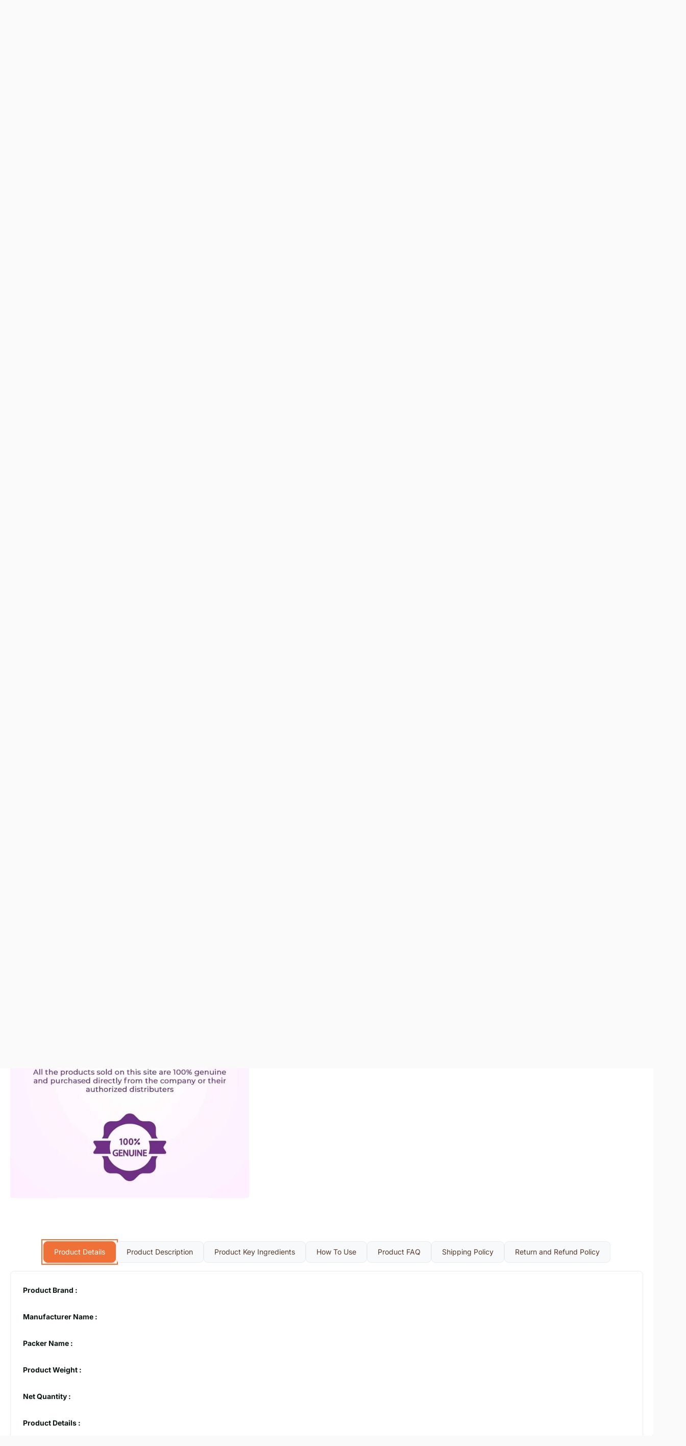

--- FILE ---
content_type: text/html; charset=utf-8
request_url: https://karissakart.com/products/melalumin-ultra-depigmenting-cream-1
body_size: 36816
content:
<!doctype html>
<html lang="en" data-theme="xtra" dir="ltr" class="no-js t1ac ">
	<head>
	<!-- Added by AVADA SEO Suite -->
	 <!-- meta basic type product --><!-- meta basic type collection -->

	<!-- /Added by AVADA SEO Suite -->
         <script type="text/javascript">
    (function(c,l,a,r,i,t,y){
        c[a]=c[a]||function(){(c[a].q=c[a].q||[]).push(arguments)};
        t=l.createElement(r);t.async=1;t.src="https://www.clarity.ms/tag/"+i;
        y=l.getElementsByTagName(r)[0];y.parentNode.insertBefore(t,y);
    })(window, document, "clarity", "script", "q7j9xmhr39");
</script>
      <!-- Google tag (gtag.js) -->
<script async src="https://www.googletagmanager.com/gtag/js?id=AW-16479459238"></script>
<script>
  window.dataLayer = window.dataLayer || [];
  function gtag(){dataLayer.push(arguments);}
  gtag('js', new Date());

  gtag('config', 'AW-16479459238');
</script>
<script type="text/javascript">
    (function(c,l,a,r,i,t,y){
        c[a]=c[a]||function(){(c[a].q=c[a].q||[]).push(arguments)};
        t=l.createElement(r);t.async=1;t.src="https://www.clarity.ms/tag/"+i;
        y=l.getElementsByTagName(r)[0];y.parentNode.insertBefore(t,y);
    })(window, document, "clarity", "script", "qtljkjxo32");
</script>
      
      
 <script>/* start spd config */window._spt_delay_keywords=["/gtag/js,gtag(,/checkouts,/tiktok-track.js,/hotjar-,/smile-,/adoric.js,/extensions,/wpm/,fbq("];/* end spd config */</script><!-- Event snippet for Google Shopping App Purchase conversion page -->
<script>
    gtag('event', 'conversion', {
      'send_to': 'AW-695689035/-UAoCPD9jq8YEMu-3csC',
      'value': 0.0,
      'currency': 'INR',
      'transaction_id': ''
  });
</script>
<script src="https://apis.google.com/js/platform.js?onload=renderOptIn" async defer></script>

<script>
  window.renderOptIn = function() {
    window.gapi.load('surveyoptin', function() {
      window.gapi.surveyoptin.render(
        {
          // REQUIRED FIELDS
          "merchant_id": 5381333290,
          "order_id": "ORDER_ID",
          "email": "CUSTOMER_EMAIL",
          "delivery_country": "COUNTRY_CODE",
          "estimated_delivery_date": "YYYY-MM-DD",

          // OPTIONAL FIELDS
          "products": [{"gtin":"GTIN1"}, {"gtin":"GTIN2"}]
        });
    });
  }
</script>
      <script src="https://apis.google.com/js/platform.js?onload=renderBadge" async defer></script>

<script>
  window.renderBadge = function() {
    var ratingBadgeContainer = document.createElement("div");
    document.body.appendChild(ratingBadgeContainer);
    window.gapi.load('ratingbadge', function() {
      window.gapi.ratingbadge.render(ratingBadgeContainer, {"merchant_id": 5381333290});
    });
  }
</script>
		<meta charset="utf-8">
		<meta http-equiv="x-ua-compatible" content="ie=edge">

      
		<!-- Begin Modified Section: Enable title tag -->
		<title>Melalumin Ultra Depigmenting Cream &ndash; KarissaKart</title>
		<!-- End Modified Section -->

		<!-- Begin Modified Section: Enable meta description --><meta name="description" content="⚡️Buy Melalumin Ultra Depigmenting Cream at the lowest price in India. Check reviews and buy Melalumin Ultra Depigmenting Cream today."><!-- End Modified Section -->
      
		<meta name="theme-color" content="">
		<meta name="MobileOptimized" content="320">
		<meta name="HandheldFriendly" content="true">
		<meta name="viewport" content="width=device-width, initial-scale=1, minimum-scale=1, maximum-scale=5, viewport-fit=cover, shrink-to-fit=no">
		<meta name="format-detection" content="telephone=no">
		<meta name="msapplication-config" content="//karissakart.com/cdn/shop/t/69/assets/browserconfig.xml?v=52024572095365081671750668241">
      <meta name="viewport" content="width=device-width, initial-scale=1">

      
		<link rel="preconnect" href="https://fonts.shopifycdn.com" crossorigin><link rel="preload" as="style" href="//karissakart.com/cdn/shop/t/69/assets/screen.aio.min.css?v=52105487936206011401750668321">
		<link rel="preload" as="style" href="//karissakart.com/cdn/shop/t/69/assets/theme-xtra.aio.min.css?v=137351345354169576161750668327">
		<link rel="preload" as="style" href="//karissakart.com/cdn/shop/t/69/assets/screen-settings.aio.min.css?v=170441063829536386781750668320">
		
		<link rel="preload" as="font" href="//karissakart.com/cdn/fonts/inter/inter_n8.d15c916037fee1656886aab64725534609d62cc8.woff2" type="font/woff2" crossorigin>
    <link rel="preload" as="font" href="//karissakart.com/cdn/fonts/inter/inter_n4.b2a3f24c19b4de56e8871f609e73ca7f6d2e2bb9.woff2" type="font/woff2" crossorigin>
		<link rel="preload" as="font" href="//karissakart.com/cdn/shop/t/69/assets/xtra.woff2?v=8976947910206883911750668333" crossorigin>
		<link href="//karissakart.com/cdn/shop/t/69/assets/screen.css?v=52105487936206011401750668322" rel="stylesheet" type="text/css" media="screen" />
		<link href="//karissakart.com/cdn/shop/t/69/assets/theme-xtra.css?v=32645112843109659551750668327" rel="stylesheet" type="text/css" media="screen" />
		<link href="//karissakart.com/cdn/shop/t/69/assets/screen-settings.css?v=60279981957104547521763371892" rel="stylesheet" type="text/css" media="screen" />
		<noscript><link rel="stylesheet" href="//karissakart.com/cdn/shop/t/69/assets/async-menu.aio.min.css?v=26246661045930355311750668227"></noscript><link href="//karissakart.com/cdn/shop/t/69/assets/page-product.aio.min.css?v=96588834058936212441750668312" rel="stylesheet" type="text/css" media="screen" />

			<link media="screen" rel="stylesheet" href="//karissakart.com/cdn/shop/t/69/assets/theme-accessible.aio.min.css?v=10781130007589867471750668324" id="accessible-mode-css">
<link rel="icon" href="//karissakart.com/cdn/shop/files/png_500X500_1_-_Copy.png?crop=center&height=32&v=1725040936&width=32" type="image/png">
			<link rel="mask-icon" href="safari-pinned-tab.svg" color="#333333">
			<link rel="apple-touch-icon" href="apple-touch-icon.png"><script>document.documentElement.classList.remove('no-js'); document.documentElement.classList.add('js');</script>
		<meta name="msapplication-config" content="//karissakart.com/cdn/shop/t/69/assets/browserconfig.xml?v=52024572095365081671750668241">
<meta property="og:title" content="Melalumin Ultra Depigmenting Cream">
<meta property="og:type" content="product">
<meta property="og:description" content="1. Discover the power of Melalumin: an under eye serum and cream that targets pigmentation and brightens your skin. 2. Achieve flawless skin with Melalumin: a depigmenting cream that effectively reduces pigmentation on your face, elbows, and knees. 3. Say goodbye to dark circles and pigmentation with Melalumin: an ultr">
<meta property="og:site_name" content="KarissaKart">
<meta property="og:url" content="https://karissakart.com/products/melalumin-ultra-depigmenting-cream-1">

  
  <meta property="product:price:amount" content="Rs. 514.00">
  <meta property="og:price:amount" content="Rs. 514.00">
  <meta property="og:price:currency" content="INR">
  <meta property="og:availability" content="instock" />

<meta property="og:image" content="//karissakart.com/cdn/shop/files/MelaluminDepigmentingcream1_fa8885b0-3056-499d-9dcb-0ee8931c631e.jpg?crop=center&height=500&v=1738304097&width=600">

<meta name="twitter:title" content="Melalumin Ultra Depigmenting Cream">
<meta name="twitter:description" content="1. Discover the power of Melalumin: an under eye serum and cream that targets pigmentation and brightens your skin. 2. Achieve flawless skin with Melalumin: a depigmenting cream that effectively reduces pigmentation on your face, elbows, and knees. 3. Say goodbye to dark circles and pigmentation with Melalumin: an ultr">
<meta name="twitter:site" content="KarissaKart">

<meta property="twitter:image" content="//karissakart.com/cdn/shop/files/MelaluminDepigmentingcream1_fa8885b0-3056-499d-9dcb-0ee8931c631e.jpg?crop=center&height=500&v=1738304097&width=600">
<script type="application/ld+json">
  [{
        "@context": "http://schema.org",
        "@type": "Product",
        "name": "Melalumin Ultra Depigmenting Cream",
        "url": "https://karissakart.com/products/melalumin-ultra-depigmenting-cream-1","brand": { "@type": "Brand", "name": "Karissakart" },"description": "Melalumin Ultra Depigmenting Cream is a scientifically crafted formulation with niacinamide, glycolic acid, kojic acid, and arbutin, that can be effective in managing skin pigmentation naturally. It is high on efficacy and does not produce any harshness on the skin.","image": "//karissakart.com/cdn/shop/files/MelaluminDepigmentingcream1_fa8885b0-3056-499d-9dcb-0ee8931c631e.jpg?crop=center&height=500&v=1738304097&width=600","gtin8": "","sku": "","offers": {
          "@type": "Offer",
          "price": "514.0",
          "url": "https://karissakart.com/products/melalumin-ultra-depigmenting-cream-1",
          "priceValidUntil": "2027-01-20",
          "priceCurrency": "INR",
            "availability": "https://schema.org/InStock",
            "inventoryLevel": "49"}
      },
    {
      "@context": "http://schema.org/",
      "@type": "Organization",
      "url": "https://karissakart.com/products/melalumin-ultra-depigmenting-cream-1",
      "name": "KarissaKart",
      "legalName": "KarissaKart",
      "description": "1. Discover the power of Melalumin: an under eye serum and cream that targets pigmentation and brightens your skin. 2. Achieve flawless skin with Melalumin: a depigmenting cream that effectively reduces pigmentation on your face, elbows, and knees. 3. Say goodbye to dark circles and pigmentation with Melalumin: an ultr","contactPoint": {
        "@type": "ContactPoint",
        "contactType": "Customer service",
        "telephone": "9352896389"
      },
      "address": {
        "@type": "PostalAddress",
        "streetAddress": "30/31, B block barhmohan pura , , manglam complex, ,  sanganer Jaipur 302020 , Rajasthan ,India",
        "addressLocality": "Jaipur",
        "postalCode": "302020",
        "addressCountry": "INDIA"
      }
    },
    {
      "@context": "http://schema.org",
      "@type": "WebSite",
      "url": "https://karissakart.com/products/melalumin-ultra-depigmenting-cream-1",
      "name": "KarissaKart",
      "description": "1. Discover the power of Melalumin: an under eye serum and cream that targets pigmentation and brightens your skin. 2. Achieve flawless skin with Melalumin: a depigmenting cream that effectively reduces pigmentation on your face, elbows, and knees. 3. Say goodbye to dark circles and pigmentation with Melalumin: an ultr",
      "author": [
        {
          "@type": "Organization",
          "url": "https://www.someoneyouknow.online",
          "name": "Someoneyouknow",
          "address": {
            "@type": "PostalAddress",
            "streetAddress": "Wilhelminaplein 25",
            "addressLocality": "Eindhoven",
            "addressRegion": "NB",
            "postalCode": "5611 HG",
            "addressCountry": "NL"
          }
        }
      ]
    }
  ]
</script>

		<script>window.performance && window.performance.mark && window.performance.mark('shopify.content_for_header.start');</script><meta name="google-site-verification" content="VpE0yn9Xr4JWea2hnheqouj7NlngB1u6iEq-SUsgyO4">
<meta id="shopify-digital-wallet" name="shopify-digital-wallet" content="/74920395039/digital_wallets/dialog">
<link rel="alternate" type="application/json+oembed" href="https://karissakart.com/products/melalumin-ultra-depigmenting-cream-1.oembed">
<script async="async" src="/checkouts/internal/preloads.js?locale=en-IN"></script>
<script id="shopify-features" type="application/json">{"accessToken":"063de9399d7eae71531e2970a5e98d43","betas":["rich-media-storefront-analytics"],"domain":"karissakart.com","predictiveSearch":true,"shopId":74920395039,"locale":"en"}</script>
<script>var Shopify = Shopify || {};
Shopify.shop = "karissakart-9900.myshopify.com";
Shopify.locale = "en";
Shopify.currency = {"active":"INR","rate":"1.0"};
Shopify.country = "IN";
Shopify.theme = {"name":"23-6-25","id":176866984223,"schema_name":"Xtra","schema_version":"4.3.0","theme_store_id":1609,"role":"main"};
Shopify.theme.handle = "null";
Shopify.theme.style = {"id":null,"handle":null};
Shopify.cdnHost = "karissakart.com/cdn";
Shopify.routes = Shopify.routes || {};
Shopify.routes.root = "/";</script>
<script type="module">!function(o){(o.Shopify=o.Shopify||{}).modules=!0}(window);</script>
<script>!function(o){function n(){var o=[];function n(){o.push(Array.prototype.slice.apply(arguments))}return n.q=o,n}var t=o.Shopify=o.Shopify||{};t.loadFeatures=n(),t.autoloadFeatures=n()}(window);</script>
<script id="shop-js-analytics" type="application/json">{"pageType":"product"}</script>
<script defer="defer" async type="module" src="//karissakart.com/cdn/shopifycloud/shop-js/modules/v2/client.init-shop-cart-sync_BApSsMSl.en.esm.js"></script>
<script defer="defer" async type="module" src="//karissakart.com/cdn/shopifycloud/shop-js/modules/v2/chunk.common_CBoos6YZ.esm.js"></script>
<script type="module">
  await import("//karissakart.com/cdn/shopifycloud/shop-js/modules/v2/client.init-shop-cart-sync_BApSsMSl.en.esm.js");
await import("//karissakart.com/cdn/shopifycloud/shop-js/modules/v2/chunk.common_CBoos6YZ.esm.js");

  window.Shopify.SignInWithShop?.initShopCartSync?.({"fedCMEnabled":true,"windoidEnabled":true});

</script>
<script>(function() {
  var isLoaded = false;
  function asyncLoad() {
    if (isLoaded) return;
    isLoaded = true;
    var urls = ["\/\/cdn.shopify.com\/proxy\/b66fe0bb579c3c27c512a8f5729e3b3156c48243923a3c4db98351f3bae6eb09\/api.goaffpro.com\/loader.js?shop=karissakart-9900.myshopify.com\u0026sp-cache-control=cHVibGljLCBtYXgtYWdlPTkwMA","https:\/\/atlantis.live.zoko.io\/scripts\/main.js?v=v2\u0026shop=karissakart-9900.myshopify.com","https:\/\/easy-metafield.webmavens.com\/js\/displayMetafield.js?shop=karissakart-9900.myshopify.com"];
    for (var i = 0; i < urls.length; i++) {
      var s = document.createElement('script');
      s.type = 'text/javascript';
      s.async = true;
      s.src = urls[i];
      var x = document.getElementsByTagName('script')[0];
      x.parentNode.insertBefore(s, x);
    }
  };
  if(window.attachEvent) {
    window.attachEvent('onload', asyncLoad);
  } else {
    window.addEventListener('load', asyncLoad, false);
  }
})();</script>
<script id="__st">var __st={"a":74920395039,"offset":19800,"reqid":"b083208e-af83-4150-8f0e-816cbce89766-1768870629","pageurl":"karissakart.com\/products\/melalumin-ultra-depigmenting-cream-1","u":"a2cc9fbfce30","p":"product","rtyp":"product","rid":8358388662559};</script>
<script>window.ShopifyPaypalV4VisibilityTracking = true;</script>
<script id="form-persister">!function(){'use strict';const t='contact',e='new_comment',n=[[t,t],['blogs',e],['comments',e],[t,'customer']],o='password',r='form_key',c=['recaptcha-v3-token','g-recaptcha-response','h-captcha-response',o],s=()=>{try{return window.sessionStorage}catch{return}},i='__shopify_v',u=t=>t.elements[r],a=function(){const t=[...n].map((([t,e])=>`form[action*='/${t}']:not([data-nocaptcha='true']) input[name='form_type'][value='${e}']`)).join(',');var e;return e=t,()=>e?[...document.querySelectorAll(e)].map((t=>t.form)):[]}();function m(t){const e=u(t);a().includes(t)&&(!e||!e.value)&&function(t){try{if(!s())return;!function(t){const e=s();if(!e)return;const n=u(t);if(!n)return;const o=n.value;o&&e.removeItem(o)}(t);const e=Array.from(Array(32),(()=>Math.random().toString(36)[2])).join('');!function(t,e){u(t)||t.append(Object.assign(document.createElement('input'),{type:'hidden',name:r})),t.elements[r].value=e}(t,e),function(t,e){const n=s();if(!n)return;const r=[...t.querySelectorAll(`input[type='${o}']`)].map((({name:t})=>t)),u=[...c,...r],a={};for(const[o,c]of new FormData(t).entries())u.includes(o)||(a[o]=c);n.setItem(e,JSON.stringify({[i]:1,action:t.action,data:a}))}(t,e)}catch(e){console.error('failed to persist form',e)}}(t)}const f=t=>{if('true'===t.dataset.persistBound)return;const e=function(t,e){const n=function(t){return'function'==typeof t.submit?t.submit:HTMLFormElement.prototype.submit}(t).bind(t);return function(){let t;return()=>{t||(t=!0,(()=>{try{e(),n()}catch(t){(t=>{console.error('form submit failed',t)})(t)}})(),setTimeout((()=>t=!1),250))}}()}(t,(()=>{m(t)}));!function(t,e){if('function'==typeof t.submit&&'function'==typeof e)try{t.submit=e}catch{}}(t,e),t.addEventListener('submit',(t=>{t.preventDefault(),e()})),t.dataset.persistBound='true'};!function(){function t(t){const e=(t=>{const e=t.target;return e instanceof HTMLFormElement?e:e&&e.form})(t);e&&m(e)}document.addEventListener('submit',t),document.addEventListener('DOMContentLoaded',(()=>{const e=a();for(const t of e)f(t);var n;n=document.body,new window.MutationObserver((t=>{for(const e of t)if('childList'===e.type&&e.addedNodes.length)for(const t of e.addedNodes)1===t.nodeType&&'FORM'===t.tagName&&a().includes(t)&&f(t)})).observe(n,{childList:!0,subtree:!0,attributes:!1}),document.removeEventListener('submit',t)}))}()}();</script>
<script integrity="sha256-4kQ18oKyAcykRKYeNunJcIwy7WH5gtpwJnB7kiuLZ1E=" data-source-attribution="shopify.loadfeatures" defer="defer" src="//karissakart.com/cdn/shopifycloud/storefront/assets/storefront/load_feature-a0a9edcb.js" crossorigin="anonymous"></script>
<script data-source-attribution="shopify.dynamic_checkout.dynamic.init">var Shopify=Shopify||{};Shopify.PaymentButton=Shopify.PaymentButton||{isStorefrontPortableWallets:!0,init:function(){window.Shopify.PaymentButton.init=function(){};var t=document.createElement("script");t.src="https://karissakart.com/cdn/shopifycloud/portable-wallets/latest/portable-wallets.en.js",t.type="module",document.head.appendChild(t)}};
</script>
<script data-source-attribution="shopify.dynamic_checkout.buyer_consent">
  function portableWalletsHideBuyerConsent(e){var t=document.getElementById("shopify-buyer-consent"),n=document.getElementById("shopify-subscription-policy-button");t&&n&&(t.classList.add("hidden"),t.setAttribute("aria-hidden","true"),n.removeEventListener("click",e))}function portableWalletsShowBuyerConsent(e){var t=document.getElementById("shopify-buyer-consent"),n=document.getElementById("shopify-subscription-policy-button");t&&n&&(t.classList.remove("hidden"),t.removeAttribute("aria-hidden"),n.addEventListener("click",e))}window.Shopify?.PaymentButton&&(window.Shopify.PaymentButton.hideBuyerConsent=portableWalletsHideBuyerConsent,window.Shopify.PaymentButton.showBuyerConsent=portableWalletsShowBuyerConsent);
</script>
<script data-source-attribution="shopify.dynamic_checkout.cart.bootstrap">document.addEventListener("DOMContentLoaded",(function(){function t(){return document.querySelector("shopify-accelerated-checkout-cart, shopify-accelerated-checkout")}if(t())Shopify.PaymentButton.init();else{new MutationObserver((function(e,n){t()&&(Shopify.PaymentButton.init(),n.disconnect())})).observe(document.body,{childList:!0,subtree:!0})}}));
</script>
<link rel="stylesheet" media="screen" href="//karissakart.com/cdn/shop/t/69/compiled_assets/styles.css?v=7148">
<script id="sections-script" data-sections="product-custom-tabs" defer="defer" src="//karissakart.com/cdn/shop/t/69/compiled_assets/scripts.js?v=7148"></script>
<script>window.performance && window.performance.mark && window.performance.mark('shopify.content_for_header.end');</script>
		
	
<!-- Start Areviews Collection Rating Code -->
<script src='https://areviewsapp.com/js_codes/collection_rating.js' defer></script>
<!-- End Areviews Collection Rating Code -->
<meta name="google-site-verification" content="2K2HFO2VO8ROB0Lnt0uljRjebDiWQdznP9potUfxJ60" />

      <!-- Google tag (gtag.js) -->
<script async src="https://www.googletagmanager.com/gtag/js?id=G-9BSXM8GDZW"></script>
<script>
  window.dataLayer = window.dataLayer || [];
  function gtag(){dataLayer.push(arguments);}
  gtag('js', new Date());

  gtag('config', 'G-9BSXM8GDZW');
</script>
      
<link rel="canonical" href="https://karissakart.com/products/melalumin-ultra-depigmenting-cream-1">
    <script type="application/javascript">
checkoutBuyer = "https://fastrr-boost-ui.pickrr.com/";
</script>
<input type="hidden" value="karissakart.com" id="sellerDomain"/>
<link rel="stylesheet" href="https://fastrr-boost-ui.pickrr.com/assets/styles/shopify.css">
<script src="https://fastrr-boost-ui.pickrr.com/assets/js/channels/shopify.js" defer></script>

<input type="hidden" value="rz" id="template"/> 
<style>  
  
.shiprocket-headless{
  width:100%;
 }

</style>
 <!-- BTN - CUST - SCRIPT - START  -->
<input type="hidden" value="true" id="shiprocketCheckoutBtnStylesCheck"/>
<script>
  let btnStyles = null;
  
      
  if (btnStyles && typeof btnStyles === 'object') {
    const styleElement = document.createElement("style");
    styleElement.type = "text/css";
    let cssRules = "";

    Object.entries(btnStyles).forEach(([className, styles]) => {
      // Convert styles object to CSS rules with !important
      const stylesString = Object.entries(styles)
        .filter(([key]) => key !== "text" && key !== "animation") // Exclude text and animation
        .map(([key, value]) => `${key}: ${value} !important;`)
        .join(" ");

      // Define the animation keyframes if needed
      let animationRule = "";
      if (styles.animation === "horizontal-jiggle") {
        animationRule = `
          @keyframes horizontal-jiggle {
            0%, 100% { transform: translateX(0); }
            25% { transform: translateX(-5px); }
            50% { transform: translateX(5px); }
            75% { transform: translateX(-5px); }
          }
        `;
      }

      // Base CSS rule for the class
      let cssRule = `
        ${animationRule}

        .${className} {
          ${stylesString}
          font-family: -apple-system, BlinkMacSystemFont, "Segoe UI", Roboto, "Helvetica Neue", Arial, sans-serif !important;
          ${styles.animation === "horizontal-jiggle" ? "animation: horizontal-jiggle 1s ease-in-out infinite;" : ""}
        }
      `;

      // If 'text' key exists, append additional CSS rules
      if (styles.text) {
        cssRule += `
          .${className}:after {
            content: "${styles.text}";
          }
          .${className} span {
            display: none !important;
          }
        `;
      }

      cssRules += cssRule;
    });

    // Set the CSS rules in the style element
    styleElement.textContent = cssRules;
    // Append the style element to the head
    document.head.appendChild(styleElement);
  }
</script>
 <!-- BTN - CUST - SCRIPT - END  -->



   <script>
  function getUserTimezone() {
    return Intl.DateTimeFormat().resolvedOptions().timeZone;
  }
  function renderButton(showShiprocketCheckout) {
    let modifiedCSS = "";
    if (showShiprocketCheckout) {
      modifiedCSS = `
        button[name="checkout"]{display:none !important;}
        .shopify-payment-button__button.shopify-payment-button__button--unbranded{display:none !important;}
        button#buy-now-btn{display:none !important;}
      `;
    } else {
      modifiedCSS = `
        .shiprocket-headless{display:none !important;}
      `;
    }
    const styleElement = document.createElement("style");
    styleElement.textContent = modifiedCSS;
    document.head.appendChild(styleElement);
  }
  function checkAndSetButtonVisibility() {
    const indiaTimezones = ["Asia/Kolkata", "Asia/Calcutta"];
    const userTimezone = getUserTimezone();
    const isIndia = indiaTimezones.includes(userTimezone);
    renderButton(isIndia);
  }
  checkAndSetButtonVisibility();
</script>
<!-- BEGIN app block: shopify://apps/judge-me-reviews/blocks/judgeme_core/61ccd3b1-a9f2-4160-9fe9-4fec8413e5d8 --><!-- Start of Judge.me Core -->






<link rel="dns-prefetch" href="https://cdnwidget.judge.me">
<link rel="dns-prefetch" href="https://cdn.judge.me">
<link rel="dns-prefetch" href="https://cdn1.judge.me">
<link rel="dns-prefetch" href="https://api.judge.me">

<script data-cfasync='false' class='jdgm-settings-script'>window.jdgmSettings={"pagination":5,"disable_web_reviews":false,"badge_no_review_text":"No reviews","badge_n_reviews_text":"{{ n }} review/reviews","badge_star_color":"#FDE90E","hide_badge_preview_if_no_reviews":true,"badge_hide_text":false,"enforce_center_preview_badge":false,"widget_title":"Customer Reviews","widget_open_form_text":"Write a review","widget_close_form_text":"Cancel review","widget_refresh_page_text":"Refresh page","widget_summary_text":"Based on {{ number_of_reviews }} review/reviews","widget_no_review_text":"Be the first to write a review","widget_name_field_text":"Display name","widget_verified_name_field_text":"Verified Name (public)","widget_name_placeholder_text":"Display name","widget_required_field_error_text":"This field is required.","widget_email_field_text":"Email address","widget_verified_email_field_text":"Verified Email (private, can not be edited)","widget_email_placeholder_text":"Your email address","widget_email_field_error_text":"Please enter a valid email address.","widget_rating_field_text":"Rating","widget_review_title_field_text":"Review Title","widget_review_title_placeholder_text":"Give your review a title","widget_review_body_field_text":"Review content","widget_review_body_placeholder_text":"Start writing here...","widget_pictures_field_text":"Picture/Video (optional)","widget_submit_review_text":"Submit Review","widget_submit_verified_review_text":"Submit Verified Review","widget_submit_success_msg_with_auto_publish":"Thank you! Please refresh the page in a few moments to see your review. You can remove or edit your review by logging into \u003ca href='https://judge.me/login' target='_blank' rel='nofollow noopener'\u003eJudge.me\u003c/a\u003e","widget_submit_success_msg_no_auto_publish":"Thank you! Your review will be published as soon as it is approved by the shop admin. You can remove or edit your review by logging into \u003ca href='https://judge.me/login' target='_blank' rel='nofollow noopener'\u003eJudge.me\u003c/a\u003e","widget_show_default_reviews_out_of_total_text":"Showing {{ n_reviews_shown }} out of {{ n_reviews }} reviews.","widget_show_all_link_text":"Show all","widget_show_less_link_text":"Show less","widget_author_said_text":"{{ reviewer_name }} said:","widget_days_text":"{{ n }} days ago","widget_weeks_text":"{{ n }} week/weeks ago","widget_months_text":"{{ n }} month/months ago","widget_years_text":"{{ n }} year/years ago","widget_yesterday_text":"Yesterday","widget_today_text":"Today","widget_replied_text":"\u003e\u003e {{ shop_name }} replied:","widget_read_more_text":"Read more","widget_reviewer_name_as_initial":"","widget_rating_filter_color":"","widget_rating_filter_see_all_text":"See all reviews","widget_sorting_most_recent_text":"Most Recent","widget_sorting_highest_rating_text":"Highest Rating","widget_sorting_lowest_rating_text":"Lowest Rating","widget_sorting_with_pictures_text":"Only Pictures","widget_sorting_most_helpful_text":"Most Helpful","widget_open_question_form_text":"Ask a question","widget_reviews_subtab_text":"Reviews","widget_questions_subtab_text":"Questions","widget_question_label_text":"Question","widget_answer_label_text":"Answer","widget_question_placeholder_text":"Write your question here","widget_submit_question_text":"Submit Question","widget_question_submit_success_text":"Thank you for your question! We will notify you once it gets answered.","widget_star_color":"#FDE90E","verified_badge_text":"Verified","verified_badge_bg_color":"","verified_badge_text_color":"","verified_badge_placement":"left-of-reviewer-name","widget_review_max_height":"","widget_hide_border":false,"widget_social_share":false,"widget_thumb":false,"widget_review_location_show":false,"widget_location_format":"","all_reviews_include_out_of_store_products":true,"all_reviews_out_of_store_text":"(out of store)","all_reviews_pagination":100,"all_reviews_product_name_prefix_text":"about","enable_review_pictures":true,"enable_question_anwser":false,"widget_theme":"","review_date_format":"mm/dd/yyyy","default_sort_method":"most-recent","widget_product_reviews_subtab_text":"Product Reviews","widget_shop_reviews_subtab_text":"Shop Reviews","widget_other_products_reviews_text":"Reviews for other products","widget_store_reviews_subtab_text":"Store reviews","widget_no_store_reviews_text":"This store hasn't received any reviews yet","widget_web_restriction_product_reviews_text":"This product hasn't received any reviews yet","widget_no_items_text":"No items found","widget_show_more_text":"Show more","widget_write_a_store_review_text":"Write a Store Review","widget_other_languages_heading":"Reviews in Other Languages","widget_translate_review_text":"Translate review to {{ language }}","widget_translating_review_text":"Translating...","widget_show_original_translation_text":"Show original ({{ language }})","widget_translate_review_failed_text":"Review couldn't be translated.","widget_translate_review_retry_text":"Retry","widget_translate_review_try_again_later_text":"Try again later","show_product_url_for_grouped_product":false,"widget_sorting_pictures_first_text":"Pictures First","show_pictures_on_all_rev_page_mobile":false,"show_pictures_on_all_rev_page_desktop":false,"floating_tab_hide_mobile_install_preference":false,"floating_tab_button_name":"★ Reviews","floating_tab_title":"Let customers speak for us","floating_tab_button_color":"","floating_tab_button_background_color":"","floating_tab_url":"","floating_tab_url_enabled":false,"floating_tab_tab_style":"text","all_reviews_text_badge_text":"Customers rate us {{ shop.metafields.judgeme.all_reviews_rating | round: 1 }}/5 based on {{ shop.metafields.judgeme.all_reviews_count }} reviews.","all_reviews_text_badge_text_branded_style":"{{ shop.metafields.judgeme.all_reviews_rating | round: 1 }} out of 5 stars based on {{ shop.metafields.judgeme.all_reviews_count }} reviews","is_all_reviews_text_badge_a_link":false,"show_stars_for_all_reviews_text_badge":false,"all_reviews_text_badge_url":"","all_reviews_text_style":"branded","all_reviews_text_color_style":"judgeme_brand_color","all_reviews_text_color":"#108474","all_reviews_text_show_jm_brand":true,"featured_carousel_show_header":true,"featured_carousel_title":"Let customers speak for us","testimonials_carousel_title":"Customers are saying","videos_carousel_title":"Real customer stories","cards_carousel_title":"Customers are saying","featured_carousel_count_text":"from {{ n }} reviews","featured_carousel_add_link_to_all_reviews_page":false,"featured_carousel_url":"","featured_carousel_show_images":true,"featured_carousel_autoslide_interval":5,"featured_carousel_arrows_on_the_sides":false,"featured_carousel_height":250,"featured_carousel_width":80,"featured_carousel_image_size":0,"featured_carousel_image_height":250,"featured_carousel_arrow_color":"#eeeeee","verified_count_badge_style":"branded","verified_count_badge_orientation":"horizontal","verified_count_badge_color_style":"custom","verified_count_badge_color":"#6C3BB3","is_verified_count_badge_a_link":false,"verified_count_badge_url":"","verified_count_badge_show_jm_brand":true,"widget_rating_preset_default":5,"widget_first_sub_tab":"product-reviews","widget_show_histogram":true,"widget_histogram_use_custom_color":false,"widget_pagination_use_custom_color":false,"widget_star_use_custom_color":false,"widget_verified_badge_use_custom_color":false,"widget_write_review_use_custom_color":false,"picture_reminder_submit_button":"Upload Pictures","enable_review_videos":false,"mute_video_by_default":false,"widget_sorting_videos_first_text":"Videos First","widget_review_pending_text":"Pending","featured_carousel_items_for_large_screen":3,"social_share_options_order":"Facebook,Twitter","remove_microdata_snippet":false,"disable_json_ld":false,"enable_json_ld_products":false,"preview_badge_show_question_text":false,"preview_badge_no_question_text":"No questions","preview_badge_n_question_text":"{{ number_of_questions }} question/questions","qa_badge_show_icon":false,"qa_badge_position":"same-row","remove_judgeme_branding":false,"widget_add_search_bar":false,"widget_search_bar_placeholder":"Search","widget_sorting_verified_only_text":"Verified only","featured_carousel_theme":"card","featured_carousel_show_rating":true,"featured_carousel_show_title":true,"featured_carousel_show_body":true,"featured_carousel_show_date":false,"featured_carousel_show_reviewer":true,"featured_carousel_show_product":false,"featured_carousel_header_background_color":"#108474","featured_carousel_header_text_color":"#ffffff","featured_carousel_name_product_separator":"reviewed","featured_carousel_full_star_background":"#108474","featured_carousel_empty_star_background":"#dadada","featured_carousel_vertical_theme_background":"#f9fafb","featured_carousel_verified_badge_enable":true,"featured_carousel_verified_badge_color":"#D544B9","featured_carousel_border_style":"round","featured_carousel_review_line_length_limit":3,"featured_carousel_more_reviews_button_text":"Read more reviews","featured_carousel_view_product_button_text":"View product","all_reviews_page_load_reviews_on":"scroll","all_reviews_page_load_more_text":"Load More Reviews","disable_fb_tab_reviews":false,"enable_ajax_cdn_cache":false,"widget_advanced_speed_features":5,"widget_public_name_text":"displayed publicly like","default_reviewer_name":"John Smith","default_reviewer_name_has_non_latin":true,"widget_reviewer_anonymous":"Anonymous","medals_widget_title":"Judge.me Review Medals","medals_widget_background_color":"#f9fafb","medals_widget_position":"footer_all_pages","medals_widget_border_color":"#f9fafb","medals_widget_verified_text_position":"left","medals_widget_use_monochromatic_version":false,"medals_widget_elements_color":"#108474","show_reviewer_avatar":true,"widget_invalid_yt_video_url_error_text":"Not a YouTube video URL","widget_max_length_field_error_text":"Please enter no more than {0} characters.","widget_show_country_flag":false,"widget_show_collected_via_shop_app":true,"widget_verified_by_shop_badge_style":"light","widget_verified_by_shop_text":"Verified by Shop","widget_show_photo_gallery":true,"widget_load_with_code_splitting":true,"widget_ugc_install_preference":false,"widget_ugc_title":"Made by us, Shared by you","widget_ugc_subtitle":"Tag us to see your picture featured in our page","widget_ugc_arrows_color":"#ffffff","widget_ugc_primary_button_text":"Buy Now","widget_ugc_primary_button_background_color":"#108474","widget_ugc_primary_button_text_color":"#ffffff","widget_ugc_primary_button_border_width":"0","widget_ugc_primary_button_border_style":"none","widget_ugc_primary_button_border_color":"#108474","widget_ugc_primary_button_border_radius":"25","widget_ugc_secondary_button_text":"Load More","widget_ugc_secondary_button_background_color":"#ffffff","widget_ugc_secondary_button_text_color":"#108474","widget_ugc_secondary_button_border_width":"2","widget_ugc_secondary_button_border_style":"solid","widget_ugc_secondary_button_border_color":"#108474","widget_ugc_secondary_button_border_radius":"25","widget_ugc_reviews_button_text":"View Reviews","widget_ugc_reviews_button_background_color":"#ffffff","widget_ugc_reviews_button_text_color":"#108474","widget_ugc_reviews_button_border_width":"2","widget_ugc_reviews_button_border_style":"solid","widget_ugc_reviews_button_border_color":"#108474","widget_ugc_reviews_button_border_radius":"25","widget_ugc_reviews_button_link_to":"judgeme-reviews-page","widget_ugc_show_post_date":true,"widget_ugc_max_width":"800","widget_rating_metafield_value_type":true,"widget_primary_color":"#108474","widget_enable_secondary_color":false,"widget_secondary_color":"#edf5f5","widget_summary_average_rating_text":"{{ average_rating }} out of 5","widget_media_grid_title":"Customer photos \u0026 videos","widget_media_grid_see_more_text":"See more","widget_round_style":false,"widget_show_product_medals":true,"widget_verified_by_judgeme_text":"Verified by Judge.me","widget_show_store_medals":true,"widget_verified_by_judgeme_text_in_store_medals":"Verified by Judge.me","widget_media_field_exceed_quantity_message":"Sorry, we can only accept {{ max_media }} for one review.","widget_media_field_exceed_limit_message":"{{ file_name }} is too large, please select a {{ media_type }} less than {{ size_limit }}MB.","widget_review_submitted_text":"Review Submitted!","widget_question_submitted_text":"Question Submitted!","widget_close_form_text_question":"Cancel","widget_write_your_answer_here_text":"Write your answer here","widget_enabled_branded_link":true,"widget_show_collected_by_judgeme":true,"widget_reviewer_name_color":"","widget_write_review_text_color":"","widget_write_review_bg_color":"","widget_collected_by_judgeme_text":"collected by Judge.me","widget_pagination_type":"standard","widget_load_more_text":"Load More","widget_load_more_color":"#108474","widget_full_review_text":"Full Review","widget_read_more_reviews_text":"Read More Reviews","widget_read_questions_text":"Read Questions","widget_questions_and_answers_text":"Questions \u0026 Answers","widget_verified_by_text":"Verified by","widget_verified_text":"Verified","widget_number_of_reviews_text":"{{ number_of_reviews }} reviews","widget_back_button_text":"Back","widget_next_button_text":"Next","widget_custom_forms_filter_button":"Filters","custom_forms_style":"horizontal","widget_show_review_information":false,"how_reviews_are_collected":"How reviews are collected?","widget_show_review_keywords":false,"widget_gdpr_statement":"How we use your data: We'll only contact you about the review you left, and only if necessary. By submitting your review, you agree to Judge.me's \u003ca href='https://judge.me/terms' target='_blank' rel='nofollow noopener'\u003eterms\u003c/a\u003e, \u003ca href='https://judge.me/privacy' target='_blank' rel='nofollow noopener'\u003eprivacy\u003c/a\u003e and \u003ca href='https://judge.me/content-policy' target='_blank' rel='nofollow noopener'\u003econtent\u003c/a\u003e policies.","widget_multilingual_sorting_enabled":false,"widget_translate_review_content_enabled":false,"widget_translate_review_content_method":"manual","popup_widget_review_selection":"automatically_with_pictures","popup_widget_round_border_style":true,"popup_widget_show_title":true,"popup_widget_show_body":true,"popup_widget_show_reviewer":false,"popup_widget_show_product":true,"popup_widget_show_pictures":true,"popup_widget_use_review_picture":true,"popup_widget_show_on_home_page":true,"popup_widget_show_on_product_page":true,"popup_widget_show_on_collection_page":true,"popup_widget_show_on_cart_page":true,"popup_widget_position":"bottom_left","popup_widget_first_review_delay":5,"popup_widget_duration":5,"popup_widget_interval":5,"popup_widget_review_count":5,"popup_widget_hide_on_mobile":true,"review_snippet_widget_round_border_style":true,"review_snippet_widget_card_color":"#FFFFFF","review_snippet_widget_slider_arrows_background_color":"#FFFFFF","review_snippet_widget_slider_arrows_color":"#000000","review_snippet_widget_star_color":"#108474","show_product_variant":false,"all_reviews_product_variant_label_text":"Variant: ","widget_show_verified_branding":true,"widget_ai_summary_title":"Customers say","widget_ai_summary_disclaimer":"AI-powered review summary based on recent customer reviews","widget_show_ai_summary":false,"widget_show_ai_summary_bg":false,"widget_show_review_title_input":true,"redirect_reviewers_invited_via_email":"review_widget","request_store_review_after_product_review":false,"request_review_other_products_in_order":false,"review_form_color_scheme":"default","review_form_corner_style":"square","review_form_star_color":{},"review_form_text_color":"#333333","review_form_background_color":"#ffffff","review_form_field_background_color":"#fafafa","review_form_button_color":{},"review_form_button_text_color":"#ffffff","review_form_modal_overlay_color":"#000000","review_content_screen_title_text":"How would you rate this product?","review_content_introduction_text":"We would love it if you would share a bit about your experience.","store_review_form_title_text":"How would you rate this store?","store_review_form_introduction_text":"We would love it if you would share a bit about your experience.","show_review_guidance_text":true,"one_star_review_guidance_text":"Poor","five_star_review_guidance_text":"Great","customer_information_screen_title_text":"About you","customer_information_introduction_text":"Please tell us more about you.","custom_questions_screen_title_text":"Your experience in more detail","custom_questions_introduction_text":"Here are a few questions to help us understand more about your experience.","review_submitted_screen_title_text":"Thanks for your review!","review_submitted_screen_thank_you_text":"We are processing it and it will appear on the store soon.","review_submitted_screen_email_verification_text":"Please confirm your email by clicking the link we just sent you. This helps us keep reviews authentic.","review_submitted_request_store_review_text":"Would you like to share your experience of shopping with us?","review_submitted_review_other_products_text":"Would you like to review these products?","store_review_screen_title_text":"Would you like to share your experience of shopping with us?","store_review_introduction_text":"We value your feedback and use it to improve. Please share any thoughts or suggestions you have.","reviewer_media_screen_title_picture_text":"Share a picture","reviewer_media_introduction_picture_text":"Upload a photo to support your review.","reviewer_media_screen_title_video_text":"Share a video","reviewer_media_introduction_video_text":"Upload a video to support your review.","reviewer_media_screen_title_picture_or_video_text":"Share a picture or video","reviewer_media_introduction_picture_or_video_text":"Upload a photo or video to support your review.","reviewer_media_youtube_url_text":"Paste your Youtube URL here","advanced_settings_next_step_button_text":"Next","advanced_settings_close_review_button_text":"Close","modal_write_review_flow":false,"write_review_flow_required_text":"Required","write_review_flow_privacy_message_text":"We respect your privacy.","write_review_flow_anonymous_text":"Post review as anonymous","write_review_flow_visibility_text":"This won't be visible to other customers.","write_review_flow_multiple_selection_help_text":"Select as many as you like","write_review_flow_single_selection_help_text":"Select one option","write_review_flow_required_field_error_text":"This field is required","write_review_flow_invalid_email_error_text":"Please enter a valid email address","write_review_flow_max_length_error_text":"Max. {{ max_length }} characters.","write_review_flow_media_upload_text":"\u003cb\u003eClick to upload\u003c/b\u003e or drag and drop","write_review_flow_gdpr_statement":"We'll only contact you about your review if necessary. By submitting your review, you agree to our \u003ca href='https://judge.me/terms' target='_blank' rel='nofollow noopener'\u003eterms and conditions\u003c/a\u003e and \u003ca href='https://judge.me/privacy' target='_blank' rel='nofollow noopener'\u003eprivacy policy\u003c/a\u003e.","rating_only_reviews_enabled":false,"show_negative_reviews_help_screen":false,"new_review_flow_help_screen_rating_threshold":3,"negative_review_resolution_screen_title_text":"Tell us more","negative_review_resolution_text":"Your experience matters to us. If there were issues with your purchase, we're here to help. Feel free to reach out to us, we'd love the opportunity to make things right.","negative_review_resolution_button_text":"Contact us","negative_review_resolution_proceed_with_review_text":"Leave a review","negative_review_resolution_subject":"Issue with purchase from {{ shop_name }}.{{ order_name }}","preview_badge_collection_page_install_status":false,"widget_review_custom_css":"","preview_badge_custom_css":"","preview_badge_stars_count":"5-stars","featured_carousel_custom_css":"","floating_tab_custom_css":"","all_reviews_widget_custom_css":"","medals_widget_custom_css":"","verified_badge_custom_css":"","all_reviews_text_custom_css":"","transparency_badges_collected_via_store_invite":false,"transparency_badges_from_another_provider":false,"transparency_badges_collected_from_store_visitor":false,"transparency_badges_collected_by_verified_review_provider":false,"transparency_badges_earned_reward":false,"transparency_badges_collected_via_store_invite_text":"Review collected via store invitation","transparency_badges_from_another_provider_text":"Review collected from another provider","transparency_badges_collected_from_store_visitor_text":"Review collected from a store visitor","transparency_badges_written_in_google_text":"Review written in Google","transparency_badges_written_in_etsy_text":"Review written in Etsy","transparency_badges_written_in_shop_app_text":"Review written in Shop App","transparency_badges_earned_reward_text":"Review earned a reward for future purchase","product_review_widget_per_page":10,"widget_store_review_label_text":"Review about the store","checkout_comment_extension_title_on_product_page":"Customer Comments","checkout_comment_extension_num_latest_comment_show":5,"checkout_comment_extension_format":"name_and_timestamp","checkout_comment_customer_name":"last_initial","checkout_comment_comment_notification":true,"preview_badge_collection_page_install_preference":false,"preview_badge_home_page_install_preference":false,"preview_badge_product_page_install_preference":false,"review_widget_install_preference":"","review_carousel_install_preference":false,"floating_reviews_tab_install_preference":"none","verified_reviews_count_badge_install_preference":false,"all_reviews_text_install_preference":false,"review_widget_best_location":false,"judgeme_medals_install_preference":false,"review_widget_revamp_enabled":false,"review_widget_qna_enabled":false,"review_widget_header_theme":"minimal","review_widget_widget_title_enabled":true,"review_widget_header_text_size":"medium","review_widget_header_text_weight":"regular","review_widget_average_rating_style":"compact","review_widget_bar_chart_enabled":true,"review_widget_bar_chart_type":"numbers","review_widget_bar_chart_style":"standard","review_widget_expanded_media_gallery_enabled":false,"review_widget_reviews_section_theme":"standard","review_widget_image_style":"thumbnails","review_widget_review_image_ratio":"square","review_widget_stars_size":"medium","review_widget_verified_badge":"standard_text","review_widget_review_title_text_size":"medium","review_widget_review_text_size":"medium","review_widget_review_text_length":"medium","review_widget_number_of_columns_desktop":3,"review_widget_carousel_transition_speed":5,"review_widget_custom_questions_answers_display":"always","review_widget_button_text_color":"#FFFFFF","review_widget_text_color":"#000000","review_widget_lighter_text_color":"#7B7B7B","review_widget_corner_styling":"soft","review_widget_review_word_singular":"review","review_widget_review_word_plural":"reviews","review_widget_voting_label":"Helpful?","review_widget_shop_reply_label":"Reply from {{ shop_name }}:","review_widget_filters_title":"Filters","qna_widget_question_word_singular":"Question","qna_widget_question_word_plural":"Questions","qna_widget_answer_reply_label":"Answer from {{ answerer_name }}:","qna_content_screen_title_text":"Ask a question about this product","qna_widget_question_required_field_error_text":"Please enter your question.","qna_widget_flow_gdpr_statement":"We'll only contact you about your question if necessary. By submitting your question, you agree to our \u003ca href='https://judge.me/terms' target='_blank' rel='nofollow noopener'\u003eterms and conditions\u003c/a\u003e and \u003ca href='https://judge.me/privacy' target='_blank' rel='nofollow noopener'\u003eprivacy policy\u003c/a\u003e.","qna_widget_question_submitted_text":"Thanks for your question!","qna_widget_close_form_text_question":"Close","qna_widget_question_submit_success_text":"We’ll notify you by email when your question is answered.","all_reviews_widget_v2025_enabled":false,"all_reviews_widget_v2025_header_theme":"default","all_reviews_widget_v2025_widget_title_enabled":true,"all_reviews_widget_v2025_header_text_size":"medium","all_reviews_widget_v2025_header_text_weight":"regular","all_reviews_widget_v2025_average_rating_style":"compact","all_reviews_widget_v2025_bar_chart_enabled":true,"all_reviews_widget_v2025_bar_chart_type":"numbers","all_reviews_widget_v2025_bar_chart_style":"standard","all_reviews_widget_v2025_expanded_media_gallery_enabled":false,"all_reviews_widget_v2025_show_store_medals":true,"all_reviews_widget_v2025_show_photo_gallery":true,"all_reviews_widget_v2025_show_review_keywords":false,"all_reviews_widget_v2025_show_ai_summary":false,"all_reviews_widget_v2025_show_ai_summary_bg":false,"all_reviews_widget_v2025_add_search_bar":false,"all_reviews_widget_v2025_default_sort_method":"most-recent","all_reviews_widget_v2025_reviews_per_page":10,"all_reviews_widget_v2025_reviews_section_theme":"default","all_reviews_widget_v2025_image_style":"thumbnails","all_reviews_widget_v2025_review_image_ratio":"square","all_reviews_widget_v2025_stars_size":"medium","all_reviews_widget_v2025_verified_badge":"bold_badge","all_reviews_widget_v2025_review_title_text_size":"medium","all_reviews_widget_v2025_review_text_size":"medium","all_reviews_widget_v2025_review_text_length":"medium","all_reviews_widget_v2025_number_of_columns_desktop":3,"all_reviews_widget_v2025_carousel_transition_speed":5,"all_reviews_widget_v2025_custom_questions_answers_display":"always","all_reviews_widget_v2025_show_product_variant":false,"all_reviews_widget_v2025_show_reviewer_avatar":true,"all_reviews_widget_v2025_reviewer_name_as_initial":"","all_reviews_widget_v2025_review_location_show":false,"all_reviews_widget_v2025_location_format":"","all_reviews_widget_v2025_show_country_flag":false,"all_reviews_widget_v2025_verified_by_shop_badge_style":"light","all_reviews_widget_v2025_social_share":false,"all_reviews_widget_v2025_social_share_options_order":"Facebook,Twitter,LinkedIn,Pinterest","all_reviews_widget_v2025_pagination_type":"standard","all_reviews_widget_v2025_button_text_color":"#FFFFFF","all_reviews_widget_v2025_text_color":"#000000","all_reviews_widget_v2025_lighter_text_color":"#7B7B7B","all_reviews_widget_v2025_corner_styling":"soft","all_reviews_widget_v2025_title":"Customer reviews","all_reviews_widget_v2025_ai_summary_title":"Customers say about this store","all_reviews_widget_v2025_no_review_text":"Be the first to write a review","platform":"shopify","branding_url":"https://app.judge.me/reviews","branding_text":"Powered by Judge.me","locale":"en","reply_name":"KarissaKart","widget_version":"3.0","footer":true,"autopublish":true,"review_dates":true,"enable_custom_form":false,"shop_locale":"en","enable_multi_locales_translations":false,"show_review_title_input":true,"review_verification_email_status":"always","can_be_branded":false,"reply_name_text":"KarissaKart"};</script> <style class='jdgm-settings-style'>.jdgm-xx{left:0}:root{--jdgm-primary-color: #108474;--jdgm-secondary-color: rgba(16,132,116,0.1);--jdgm-star-color: #FDE90E;--jdgm-write-review-text-color: white;--jdgm-write-review-bg-color: #108474;--jdgm-paginate-color: #108474;--jdgm-border-radius: 0;--jdgm-reviewer-name-color: #108474}.jdgm-histogram__bar-content{background-color:#108474}.jdgm-rev[data-verified-buyer=true] .jdgm-rev__icon.jdgm-rev__icon:after,.jdgm-rev__buyer-badge.jdgm-rev__buyer-badge{color:white;background-color:#108474}.jdgm-review-widget--small .jdgm-gallery.jdgm-gallery .jdgm-gallery__thumbnail-link:nth-child(8) .jdgm-gallery__thumbnail-wrapper.jdgm-gallery__thumbnail-wrapper:before{content:"See more"}@media only screen and (min-width: 768px){.jdgm-gallery.jdgm-gallery .jdgm-gallery__thumbnail-link:nth-child(8) .jdgm-gallery__thumbnail-wrapper.jdgm-gallery__thumbnail-wrapper:before{content:"See more"}}.jdgm-preview-badge .jdgm-star.jdgm-star{color:#FDE90E}.jdgm-prev-badge[data-average-rating='0.00']{display:none !important}.jdgm-author-all-initials{display:none !important}.jdgm-author-last-initial{display:none !important}.jdgm-rev-widg__title{visibility:hidden}.jdgm-rev-widg__summary-text{visibility:hidden}.jdgm-prev-badge__text{visibility:hidden}.jdgm-rev__prod-link-prefix:before{content:'about'}.jdgm-rev__variant-label:before{content:'Variant: '}.jdgm-rev__out-of-store-text:before{content:'(out of store)'}@media only screen and (min-width: 768px){.jdgm-rev__pics .jdgm-rev_all-rev-page-picture-separator,.jdgm-rev__pics .jdgm-rev__product-picture{display:none}}@media only screen and (max-width: 768px){.jdgm-rev__pics .jdgm-rev_all-rev-page-picture-separator,.jdgm-rev__pics .jdgm-rev__product-picture{display:none}}.jdgm-preview-badge[data-template="product"]{display:none !important}.jdgm-preview-badge[data-template="collection"]{display:none !important}.jdgm-preview-badge[data-template="index"]{display:none !important}.jdgm-review-widget[data-from-snippet="true"]{display:none !important}.jdgm-verified-count-badget[data-from-snippet="true"]{display:none !important}.jdgm-carousel-wrapper[data-from-snippet="true"]{display:none !important}.jdgm-all-reviews-text[data-from-snippet="true"]{display:none !important}.jdgm-medals-section[data-from-snippet="true"]{display:none !important}.jdgm-ugc-media-wrapper[data-from-snippet="true"]{display:none !important}.jdgm-rev__transparency-badge[data-badge-type="review_collected_via_store_invitation"]{display:none !important}.jdgm-rev__transparency-badge[data-badge-type="review_collected_from_another_provider"]{display:none !important}.jdgm-rev__transparency-badge[data-badge-type="review_collected_from_store_visitor"]{display:none !important}.jdgm-rev__transparency-badge[data-badge-type="review_written_in_etsy"]{display:none !important}.jdgm-rev__transparency-badge[data-badge-type="review_written_in_google_business"]{display:none !important}.jdgm-rev__transparency-badge[data-badge-type="review_written_in_shop_app"]{display:none !important}.jdgm-rev__transparency-badge[data-badge-type="review_earned_for_future_purchase"]{display:none !important}.jdgm-review-snippet-widget .jdgm-rev-snippet-widget__cards-container .jdgm-rev-snippet-card{border-radius:8px;background:#fff}.jdgm-review-snippet-widget .jdgm-rev-snippet-widget__cards-container .jdgm-rev-snippet-card__rev-rating .jdgm-star{color:#108474}.jdgm-review-snippet-widget .jdgm-rev-snippet-widget__prev-btn,.jdgm-review-snippet-widget .jdgm-rev-snippet-widget__next-btn{border-radius:50%;background:#fff}.jdgm-review-snippet-widget .jdgm-rev-snippet-widget__prev-btn>svg,.jdgm-review-snippet-widget .jdgm-rev-snippet-widget__next-btn>svg{fill:#000}.jdgm-full-rev-modal.rev-snippet-widget .jm-mfp-container .jm-mfp-content,.jdgm-full-rev-modal.rev-snippet-widget .jm-mfp-container .jdgm-full-rev__icon,.jdgm-full-rev-modal.rev-snippet-widget .jm-mfp-container .jdgm-full-rev__pic-img,.jdgm-full-rev-modal.rev-snippet-widget .jm-mfp-container .jdgm-full-rev__reply{border-radius:8px}.jdgm-full-rev-modal.rev-snippet-widget .jm-mfp-container .jdgm-full-rev[data-verified-buyer="true"] .jdgm-full-rev__icon::after{border-radius:8px}.jdgm-full-rev-modal.rev-snippet-widget .jm-mfp-container .jdgm-full-rev .jdgm-rev__buyer-badge{border-radius:calc( 8px / 2 )}.jdgm-full-rev-modal.rev-snippet-widget .jm-mfp-container .jdgm-full-rev .jdgm-full-rev__replier::before{content:'KarissaKart'}.jdgm-full-rev-modal.rev-snippet-widget .jm-mfp-container .jdgm-full-rev .jdgm-full-rev__product-button{border-radius:calc( 8px * 6 )}
</style> <style class='jdgm-settings-style'></style>

  
  
  
  <style class='jdgm-miracle-styles'>
  @-webkit-keyframes jdgm-spin{0%{-webkit-transform:rotate(0deg);-ms-transform:rotate(0deg);transform:rotate(0deg)}100%{-webkit-transform:rotate(359deg);-ms-transform:rotate(359deg);transform:rotate(359deg)}}@keyframes jdgm-spin{0%{-webkit-transform:rotate(0deg);-ms-transform:rotate(0deg);transform:rotate(0deg)}100%{-webkit-transform:rotate(359deg);-ms-transform:rotate(359deg);transform:rotate(359deg)}}@font-face{font-family:'JudgemeStar';src:url("[data-uri]") format("woff");font-weight:normal;font-style:normal}.jdgm-star{font-family:'JudgemeStar';display:inline !important;text-decoration:none !important;padding:0 4px 0 0 !important;margin:0 !important;font-weight:bold;opacity:1;-webkit-font-smoothing:antialiased;-moz-osx-font-smoothing:grayscale}.jdgm-star:hover{opacity:1}.jdgm-star:last-of-type{padding:0 !important}.jdgm-star.jdgm--on:before{content:"\e000"}.jdgm-star.jdgm--off:before{content:"\e001"}.jdgm-star.jdgm--half:before{content:"\e002"}.jdgm-widget *{margin:0;line-height:1.4;-webkit-box-sizing:border-box;-moz-box-sizing:border-box;box-sizing:border-box;-webkit-overflow-scrolling:touch}.jdgm-hidden{display:none !important;visibility:hidden !important}.jdgm-temp-hidden{display:none}.jdgm-spinner{width:40px;height:40px;margin:auto;border-radius:50%;border-top:2px solid #eee;border-right:2px solid #eee;border-bottom:2px solid #eee;border-left:2px solid #ccc;-webkit-animation:jdgm-spin 0.8s infinite linear;animation:jdgm-spin 0.8s infinite linear}.jdgm-spinner:empty{display:block}.jdgm-prev-badge{display:block !important}

</style>


  
  
   


<script data-cfasync='false' class='jdgm-script'>
!function(e){window.jdgm=window.jdgm||{},jdgm.CDN_HOST="https://cdnwidget.judge.me/",jdgm.CDN_HOST_ALT="https://cdn2.judge.me/cdn/widget_frontend/",jdgm.API_HOST="https://api.judge.me/",jdgm.CDN_BASE_URL="https://cdn.shopify.com/extensions/019bd8d1-7316-7084-ad16-a5cae1fbcea4/judgeme-extensions-298/assets/",
jdgm.docReady=function(d){(e.attachEvent?"complete"===e.readyState:"loading"!==e.readyState)?
setTimeout(d,0):e.addEventListener("DOMContentLoaded",d)},jdgm.loadCSS=function(d,t,o,a){
!o&&jdgm.loadCSS.requestedUrls.indexOf(d)>=0||(jdgm.loadCSS.requestedUrls.push(d),
(a=e.createElement("link")).rel="stylesheet",a.class="jdgm-stylesheet",a.media="nope!",
a.href=d,a.onload=function(){this.media="all",t&&setTimeout(t)},e.body.appendChild(a))},
jdgm.loadCSS.requestedUrls=[],jdgm.loadJS=function(e,d){var t=new XMLHttpRequest;
t.onreadystatechange=function(){4===t.readyState&&(Function(t.response)(),d&&d(t.response))},
t.open("GET",e),t.onerror=function(){if(e.indexOf(jdgm.CDN_HOST)===0&&jdgm.CDN_HOST_ALT!==jdgm.CDN_HOST){var f=e.replace(jdgm.CDN_HOST,jdgm.CDN_HOST_ALT);jdgm.loadJS(f,d)}},t.send()},jdgm.docReady((function(){(window.jdgmLoadCSS||e.querySelectorAll(
".jdgm-widget, .jdgm-all-reviews-page").length>0)&&(jdgmSettings.widget_load_with_code_splitting?
parseFloat(jdgmSettings.widget_version)>=3?jdgm.loadCSS(jdgm.CDN_HOST+"widget_v3/base.css"):
jdgm.loadCSS(jdgm.CDN_HOST+"widget/base.css"):jdgm.loadCSS(jdgm.CDN_HOST+"shopify_v2.css"),
jdgm.loadJS(jdgm.CDN_HOST+"loa"+"der.js"))}))}(document);
</script>
<noscript><link rel="stylesheet" type="text/css" media="all" href="https://cdnwidget.judge.me/shopify_v2.css"></noscript>

<!-- BEGIN app snippet: theme_fix_tags --><script>
  (function() {
    var jdgmThemeFixes = null;
    if (!jdgmThemeFixes) return;
    var thisThemeFix = jdgmThemeFixes[Shopify.theme.id];
    if (!thisThemeFix) return;

    if (thisThemeFix.html) {
      document.addEventListener("DOMContentLoaded", function() {
        var htmlDiv = document.createElement('div');
        htmlDiv.classList.add('jdgm-theme-fix-html');
        htmlDiv.innerHTML = thisThemeFix.html;
        document.body.append(htmlDiv);
      });
    };

    if (thisThemeFix.css) {
      var styleTag = document.createElement('style');
      styleTag.classList.add('jdgm-theme-fix-style');
      styleTag.innerHTML = thisThemeFix.css;
      document.head.append(styleTag);
    };

    if (thisThemeFix.js) {
      var scriptTag = document.createElement('script');
      scriptTag.classList.add('jdgm-theme-fix-script');
      scriptTag.innerHTML = thisThemeFix.js;
      document.head.append(scriptTag);
    };
  })();
</script>
<!-- END app snippet -->
<!-- End of Judge.me Core -->



<!-- END app block --><script src="https://cdn.shopify.com/extensions/019bd8d1-7316-7084-ad16-a5cae1fbcea4/judgeme-extensions-298/assets/loader.js" type="text/javascript" defer="defer"></script>
<link href="https://monorail-edge.shopifysvc.com" rel="dns-prefetch">
<script>(function(){if ("sendBeacon" in navigator && "performance" in window) {try {var session_token_from_headers = performance.getEntriesByType('navigation')[0].serverTiming.find(x => x.name == '_s').description;} catch {var session_token_from_headers = undefined;}var session_cookie_matches = document.cookie.match(/_shopify_s=([^;]*)/);var session_token_from_cookie = session_cookie_matches && session_cookie_matches.length === 2 ? session_cookie_matches[1] : "";var session_token = session_token_from_headers || session_token_from_cookie || "";function handle_abandonment_event(e) {var entries = performance.getEntries().filter(function(entry) {return /monorail-edge.shopifysvc.com/.test(entry.name);});if (!window.abandonment_tracked && entries.length === 0) {window.abandonment_tracked = true;var currentMs = Date.now();var navigation_start = performance.timing.navigationStart;var payload = {shop_id: 74920395039,url: window.location.href,navigation_start,duration: currentMs - navigation_start,session_token,page_type: "product"};window.navigator.sendBeacon("https://monorail-edge.shopifysvc.com/v1/produce", JSON.stringify({schema_id: "online_store_buyer_site_abandonment/1.1",payload: payload,metadata: {event_created_at_ms: currentMs,event_sent_at_ms: currentMs}}));}}window.addEventListener('pagehide', handle_abandonment_event);}}());</script>
<script id="web-pixels-manager-setup">(function e(e,d,r,n,o){if(void 0===o&&(o={}),!Boolean(null===(a=null===(i=window.Shopify)||void 0===i?void 0:i.analytics)||void 0===a?void 0:a.replayQueue)){var i,a;window.Shopify=window.Shopify||{};var t=window.Shopify;t.analytics=t.analytics||{};var s=t.analytics;s.replayQueue=[],s.publish=function(e,d,r){return s.replayQueue.push([e,d,r]),!0};try{self.performance.mark("wpm:start")}catch(e){}var l=function(){var e={modern:/Edge?\/(1{2}[4-9]|1[2-9]\d|[2-9]\d{2}|\d{4,})\.\d+(\.\d+|)|Firefox\/(1{2}[4-9]|1[2-9]\d|[2-9]\d{2}|\d{4,})\.\d+(\.\d+|)|Chrom(ium|e)\/(9{2}|\d{3,})\.\d+(\.\d+|)|(Maci|X1{2}).+ Version\/(15\.\d+|(1[6-9]|[2-9]\d|\d{3,})\.\d+)([,.]\d+|)( \(\w+\)|)( Mobile\/\w+|) Safari\/|Chrome.+OPR\/(9{2}|\d{3,})\.\d+\.\d+|(CPU[ +]OS|iPhone[ +]OS|CPU[ +]iPhone|CPU IPhone OS|CPU iPad OS)[ +]+(15[._]\d+|(1[6-9]|[2-9]\d|\d{3,})[._]\d+)([._]\d+|)|Android:?[ /-](13[3-9]|1[4-9]\d|[2-9]\d{2}|\d{4,})(\.\d+|)(\.\d+|)|Android.+Firefox\/(13[5-9]|1[4-9]\d|[2-9]\d{2}|\d{4,})\.\d+(\.\d+|)|Android.+Chrom(ium|e)\/(13[3-9]|1[4-9]\d|[2-9]\d{2}|\d{4,})\.\d+(\.\d+|)|SamsungBrowser\/([2-9]\d|\d{3,})\.\d+/,legacy:/Edge?\/(1[6-9]|[2-9]\d|\d{3,})\.\d+(\.\d+|)|Firefox\/(5[4-9]|[6-9]\d|\d{3,})\.\d+(\.\d+|)|Chrom(ium|e)\/(5[1-9]|[6-9]\d|\d{3,})\.\d+(\.\d+|)([\d.]+$|.*Safari\/(?![\d.]+ Edge\/[\d.]+$))|(Maci|X1{2}).+ Version\/(10\.\d+|(1[1-9]|[2-9]\d|\d{3,})\.\d+)([,.]\d+|)( \(\w+\)|)( Mobile\/\w+|) Safari\/|Chrome.+OPR\/(3[89]|[4-9]\d|\d{3,})\.\d+\.\d+|(CPU[ +]OS|iPhone[ +]OS|CPU[ +]iPhone|CPU IPhone OS|CPU iPad OS)[ +]+(10[._]\d+|(1[1-9]|[2-9]\d|\d{3,})[._]\d+)([._]\d+|)|Android:?[ /-](13[3-9]|1[4-9]\d|[2-9]\d{2}|\d{4,})(\.\d+|)(\.\d+|)|Mobile Safari.+OPR\/([89]\d|\d{3,})\.\d+\.\d+|Android.+Firefox\/(13[5-9]|1[4-9]\d|[2-9]\d{2}|\d{4,})\.\d+(\.\d+|)|Android.+Chrom(ium|e)\/(13[3-9]|1[4-9]\d|[2-9]\d{2}|\d{4,})\.\d+(\.\d+|)|Android.+(UC? ?Browser|UCWEB|U3)[ /]?(15\.([5-9]|\d{2,})|(1[6-9]|[2-9]\d|\d{3,})\.\d+)\.\d+|SamsungBrowser\/(5\.\d+|([6-9]|\d{2,})\.\d+)|Android.+MQ{2}Browser\/(14(\.(9|\d{2,})|)|(1[5-9]|[2-9]\d|\d{3,})(\.\d+|))(\.\d+|)|K[Aa][Ii]OS\/(3\.\d+|([4-9]|\d{2,})\.\d+)(\.\d+|)/},d=e.modern,r=e.legacy,n=navigator.userAgent;return n.match(d)?"modern":n.match(r)?"legacy":"unknown"}(),u="modern"===l?"modern":"legacy",c=(null!=n?n:{modern:"",legacy:""})[u],f=function(e){return[e.baseUrl,"/wpm","/b",e.hashVersion,"modern"===e.buildTarget?"m":"l",".js"].join("")}({baseUrl:d,hashVersion:r,buildTarget:u}),m=function(e){var d=e.version,r=e.bundleTarget,n=e.surface,o=e.pageUrl,i=e.monorailEndpoint;return{emit:function(e){var a=e.status,t=e.errorMsg,s=(new Date).getTime(),l=JSON.stringify({metadata:{event_sent_at_ms:s},events:[{schema_id:"web_pixels_manager_load/3.1",payload:{version:d,bundle_target:r,page_url:o,status:a,surface:n,error_msg:t},metadata:{event_created_at_ms:s}}]});if(!i)return console&&console.warn&&console.warn("[Web Pixels Manager] No Monorail endpoint provided, skipping logging."),!1;try{return self.navigator.sendBeacon.bind(self.navigator)(i,l)}catch(e){}var u=new XMLHttpRequest;try{return u.open("POST",i,!0),u.setRequestHeader("Content-Type","text/plain"),u.send(l),!0}catch(e){return console&&console.warn&&console.warn("[Web Pixels Manager] Got an unhandled error while logging to Monorail."),!1}}}}({version:r,bundleTarget:l,surface:e.surface,pageUrl:self.location.href,monorailEndpoint:e.monorailEndpoint});try{o.browserTarget=l,function(e){var d=e.src,r=e.async,n=void 0===r||r,o=e.onload,i=e.onerror,a=e.sri,t=e.scriptDataAttributes,s=void 0===t?{}:t,l=document.createElement("script"),u=document.querySelector("head"),c=document.querySelector("body");if(l.async=n,l.src=d,a&&(l.integrity=a,l.crossOrigin="anonymous"),s)for(var f in s)if(Object.prototype.hasOwnProperty.call(s,f))try{l.dataset[f]=s[f]}catch(e){}if(o&&l.addEventListener("load",o),i&&l.addEventListener("error",i),u)u.appendChild(l);else{if(!c)throw new Error("Did not find a head or body element to append the script");c.appendChild(l)}}({src:f,async:!0,onload:function(){if(!function(){var e,d;return Boolean(null===(d=null===(e=window.Shopify)||void 0===e?void 0:e.analytics)||void 0===d?void 0:d.initialized)}()){var d=window.webPixelsManager.init(e)||void 0;if(d){var r=window.Shopify.analytics;r.replayQueue.forEach((function(e){var r=e[0],n=e[1],o=e[2];d.publishCustomEvent(r,n,o)})),r.replayQueue=[],r.publish=d.publishCustomEvent,r.visitor=d.visitor,r.initialized=!0}}},onerror:function(){return m.emit({status:"failed",errorMsg:"".concat(f," has failed to load")})},sri:function(e){var d=/^sha384-[A-Za-z0-9+/=]+$/;return"string"==typeof e&&d.test(e)}(c)?c:"",scriptDataAttributes:o}),m.emit({status:"loading"})}catch(e){m.emit({status:"failed",errorMsg:(null==e?void 0:e.message)||"Unknown error"})}}})({shopId: 74920395039,storefrontBaseUrl: "https://karissakart.com",extensionsBaseUrl: "https://extensions.shopifycdn.com/cdn/shopifycloud/web-pixels-manager",monorailEndpoint: "https://monorail-edge.shopifysvc.com/unstable/produce_batch",surface: "storefront-renderer",enabledBetaFlags: ["2dca8a86"],webPixelsConfigList: [{"id":"1379926303","configuration":"{\"shop\":\"karissakart-9900.myshopify.com\",\"cookie_duration\":\"604800\"}","eventPayloadVersion":"v1","runtimeContext":"STRICT","scriptVersion":"a2e7513c3708f34b1f617d7ce88f9697","type":"APP","apiClientId":2744533,"privacyPurposes":["ANALYTICS","MARKETING"],"dataSharingAdjustments":{"protectedCustomerApprovalScopes":["read_customer_address","read_customer_email","read_customer_name","read_customer_personal_data","read_customer_phone"]}},{"id":"1323729183","configuration":"{\"webPixelName\":\"Judge.me\"}","eventPayloadVersion":"v1","runtimeContext":"STRICT","scriptVersion":"34ad157958823915625854214640f0bf","type":"APP","apiClientId":683015,"privacyPurposes":["ANALYTICS"],"dataSharingAdjustments":{"protectedCustomerApprovalScopes":["read_customer_email","read_customer_name","read_customer_personal_data","read_customer_phone"]}},{"id":"1023901983","configuration":"{\"config\":\"{\\\"google_tag_ids\\\":[\\\"AW-16479459238\\\",\\\"GT-TXZGPFVS\\\"],\\\"target_country\\\":\\\"IN\\\",\\\"gtag_events\\\":[{\\\"type\\\":\\\"begin_checkout\\\",\\\"action_label\\\":\\\"AW-16479459238\\\/UXvqCLu5iJ4bEKavgrI9\\\"},{\\\"type\\\":\\\"search\\\",\\\"action_label\\\":\\\"AW-16479459238\\\/VQvBCMe5iJ4bEKavgrI9\\\"},{\\\"type\\\":\\\"view_item\\\",\\\"action_label\\\":[\\\"AW-16479459238\\\/Zb2lCMS5iJ4bEKavgrI9\\\",\\\"MC-6CRX3QZBSW\\\"]},{\\\"type\\\":\\\"purchase\\\",\\\"action_label\\\":[\\\"AW-16479459238\\\/5UFrCLi5iJ4bEKavgrI9\\\",\\\"MC-6CRX3QZBSW\\\"]},{\\\"type\\\":\\\"page_view\\\",\\\"action_label\\\":[\\\"AW-16479459238\\\/pGXaCMG5iJ4bEKavgrI9\\\",\\\"MC-6CRX3QZBSW\\\"]},{\\\"type\\\":\\\"add_payment_info\\\",\\\"action_label\\\":\\\"AW-16479459238\\\/YAPBCMq5iJ4bEKavgrI9\\\"},{\\\"type\\\":\\\"add_to_cart\\\",\\\"action_label\\\":\\\"AW-16479459238\\\/HL5DCL65iJ4bEKavgrI9\\\"}],\\\"enable_monitoring_mode\\\":false}\"}","eventPayloadVersion":"v1","runtimeContext":"OPEN","scriptVersion":"b2a88bafab3e21179ed38636efcd8a93","type":"APP","apiClientId":1780363,"privacyPurposes":[],"dataSharingAdjustments":{"protectedCustomerApprovalScopes":["read_customer_address","read_customer_email","read_customer_name","read_customer_personal_data","read_customer_phone"]}},{"id":"947159327","configuration":"{\"pixel_id\":\"562264456238716\",\"pixel_type\":\"facebook_pixel\"}","eventPayloadVersion":"v1","runtimeContext":"OPEN","scriptVersion":"ca16bc87fe92b6042fbaa3acc2fbdaa6","type":"APP","apiClientId":2329312,"privacyPurposes":["ANALYTICS","MARKETING","SALE_OF_DATA"],"dataSharingAdjustments":{"protectedCustomerApprovalScopes":["read_customer_address","read_customer_email","read_customer_name","read_customer_personal_data","read_customer_phone"]}},{"id":"111477023","eventPayloadVersion":"1","runtimeContext":"LAX","scriptVersion":"1","type":"CUSTOM","privacyPurposes":["ANALYTICS","MARKETING","SALE_OF_DATA"],"name":"PURCHASES"},{"id":"shopify-app-pixel","configuration":"{}","eventPayloadVersion":"v1","runtimeContext":"STRICT","scriptVersion":"0450","apiClientId":"shopify-pixel","type":"APP","privacyPurposes":["ANALYTICS","MARKETING"]},{"id":"shopify-custom-pixel","eventPayloadVersion":"v1","runtimeContext":"LAX","scriptVersion":"0450","apiClientId":"shopify-pixel","type":"CUSTOM","privacyPurposes":["ANALYTICS","MARKETING"]}],isMerchantRequest: false,initData: {"shop":{"name":"KarissaKart","paymentSettings":{"currencyCode":"INR"},"myshopifyDomain":"karissakart-9900.myshopify.com","countryCode":"IN","storefrontUrl":"https:\/\/karissakart.com"},"customer":null,"cart":null,"checkout":null,"productVariants":[{"price":{"amount":514.0,"currencyCode":"INR"},"product":{"title":"Melalumin Ultra Depigmenting Cream","vendor":"Karissakart","id":"8358388662559","untranslatedTitle":"Melalumin Ultra Depigmenting Cream","url":"\/products\/melalumin-ultra-depigmenting-cream-1","type":"Anti-pigmentation"},"id":"45338491027743","image":{"src":"\/\/karissakart.com\/cdn\/shop\/files\/MelaluminDepigmentingcream1_fa8885b0-3056-499d-9dcb-0ee8931c631e.jpg?v=1738304097"},"sku":null,"title":"20 gm","untranslatedTitle":"20 gm"}],"purchasingCompany":null},},"https://karissakart.com/cdn","fcfee988w5aeb613cpc8e4bc33m6693e112",{"modern":"","legacy":""},{"shopId":"74920395039","storefrontBaseUrl":"https:\/\/karissakart.com","extensionBaseUrl":"https:\/\/extensions.shopifycdn.com\/cdn\/shopifycloud\/web-pixels-manager","surface":"storefront-renderer","enabledBetaFlags":"[\"2dca8a86\"]","isMerchantRequest":"false","hashVersion":"fcfee988w5aeb613cpc8e4bc33m6693e112","publish":"custom","events":"[[\"page_viewed\",{}],[\"product_viewed\",{\"productVariant\":{\"price\":{\"amount\":514.0,\"currencyCode\":\"INR\"},\"product\":{\"title\":\"Melalumin Ultra Depigmenting Cream\",\"vendor\":\"Karissakart\",\"id\":\"8358388662559\",\"untranslatedTitle\":\"Melalumin Ultra Depigmenting Cream\",\"url\":\"\/products\/melalumin-ultra-depigmenting-cream-1\",\"type\":\"Anti-pigmentation\"},\"id\":\"45338491027743\",\"image\":{\"src\":\"\/\/karissakart.com\/cdn\/shop\/files\/MelaluminDepigmentingcream1_fa8885b0-3056-499d-9dcb-0ee8931c631e.jpg?v=1738304097\"},\"sku\":null,\"title\":\"20 gm\",\"untranslatedTitle\":\"20 gm\"}}]]"});</script><script>
  window.ShopifyAnalytics = window.ShopifyAnalytics || {};
  window.ShopifyAnalytics.meta = window.ShopifyAnalytics.meta || {};
  window.ShopifyAnalytics.meta.currency = 'INR';
  var meta = {"product":{"id":8358388662559,"gid":"gid:\/\/shopify\/Product\/8358388662559","vendor":"Karissakart","type":"Anti-pigmentation","handle":"melalumin-ultra-depigmenting-cream-1","variants":[{"id":45338491027743,"price":51400,"name":"Melalumin Ultra Depigmenting Cream - 20 gm","public_title":"20 gm","sku":null}],"remote":false},"page":{"pageType":"product","resourceType":"product","resourceId":8358388662559,"requestId":"b083208e-af83-4150-8f0e-816cbce89766-1768870629"}};
  for (var attr in meta) {
    window.ShopifyAnalytics.meta[attr] = meta[attr];
  }
</script>
<script class="analytics">
  (function () {
    var customDocumentWrite = function(content) {
      var jquery = null;

      if (window.jQuery) {
        jquery = window.jQuery;
      } else if (window.Checkout && window.Checkout.$) {
        jquery = window.Checkout.$;
      }

      if (jquery) {
        jquery('body').append(content);
      }
    };

    var hasLoggedConversion = function(token) {
      if (token) {
        return document.cookie.indexOf('loggedConversion=' + token) !== -1;
      }
      return false;
    }

    var setCookieIfConversion = function(token) {
      if (token) {
        var twoMonthsFromNow = new Date(Date.now());
        twoMonthsFromNow.setMonth(twoMonthsFromNow.getMonth() + 2);

        document.cookie = 'loggedConversion=' + token + '; expires=' + twoMonthsFromNow;
      }
    }

    var trekkie = window.ShopifyAnalytics.lib = window.trekkie = window.trekkie || [];
    if (trekkie.integrations) {
      return;
    }
    trekkie.methods = [
      'identify',
      'page',
      'ready',
      'track',
      'trackForm',
      'trackLink'
    ];
    trekkie.factory = function(method) {
      return function() {
        var args = Array.prototype.slice.call(arguments);
        args.unshift(method);
        trekkie.push(args);
        return trekkie;
      };
    };
    for (var i = 0; i < trekkie.methods.length; i++) {
      var key = trekkie.methods[i];
      trekkie[key] = trekkie.factory(key);
    }
    trekkie.load = function(config) {
      trekkie.config = config || {};
      trekkie.config.initialDocumentCookie = document.cookie;
      var first = document.getElementsByTagName('script')[0];
      var script = document.createElement('script');
      script.type = 'text/javascript';
      script.onerror = function(e) {
        var scriptFallback = document.createElement('script');
        scriptFallback.type = 'text/javascript';
        scriptFallback.onerror = function(error) {
                var Monorail = {
      produce: function produce(monorailDomain, schemaId, payload) {
        var currentMs = new Date().getTime();
        var event = {
          schema_id: schemaId,
          payload: payload,
          metadata: {
            event_created_at_ms: currentMs,
            event_sent_at_ms: currentMs
          }
        };
        return Monorail.sendRequest("https://" + monorailDomain + "/v1/produce", JSON.stringify(event));
      },
      sendRequest: function sendRequest(endpointUrl, payload) {
        // Try the sendBeacon API
        if (window && window.navigator && typeof window.navigator.sendBeacon === 'function' && typeof window.Blob === 'function' && !Monorail.isIos12()) {
          var blobData = new window.Blob([payload], {
            type: 'text/plain'
          });

          if (window.navigator.sendBeacon(endpointUrl, blobData)) {
            return true;
          } // sendBeacon was not successful

        } // XHR beacon

        var xhr = new XMLHttpRequest();

        try {
          xhr.open('POST', endpointUrl);
          xhr.setRequestHeader('Content-Type', 'text/plain');
          xhr.send(payload);
        } catch (e) {
          console.log(e);
        }

        return false;
      },
      isIos12: function isIos12() {
        return window.navigator.userAgent.lastIndexOf('iPhone; CPU iPhone OS 12_') !== -1 || window.navigator.userAgent.lastIndexOf('iPad; CPU OS 12_') !== -1;
      }
    };
    Monorail.produce('monorail-edge.shopifysvc.com',
      'trekkie_storefront_load_errors/1.1',
      {shop_id: 74920395039,
      theme_id: 176866984223,
      app_name: "storefront",
      context_url: window.location.href,
      source_url: "//karissakart.com/cdn/s/trekkie.storefront.cd680fe47e6c39ca5d5df5f0a32d569bc48c0f27.min.js"});

        };
        scriptFallback.async = true;
        scriptFallback.src = '//karissakart.com/cdn/s/trekkie.storefront.cd680fe47e6c39ca5d5df5f0a32d569bc48c0f27.min.js';
        first.parentNode.insertBefore(scriptFallback, first);
      };
      script.async = true;
      script.src = '//karissakart.com/cdn/s/trekkie.storefront.cd680fe47e6c39ca5d5df5f0a32d569bc48c0f27.min.js';
      first.parentNode.insertBefore(script, first);
    };
    trekkie.load(
      {"Trekkie":{"appName":"storefront","development":false,"defaultAttributes":{"shopId":74920395039,"isMerchantRequest":null,"themeId":176866984223,"themeCityHash":"14890766562678348247","contentLanguage":"en","currency":"INR","eventMetadataId":"db836431-c732-46cd-ba19-39c7a92cc13b"},"isServerSideCookieWritingEnabled":true,"monorailRegion":"shop_domain","enabledBetaFlags":["65f19447"]},"Session Attribution":{},"S2S":{"facebookCapiEnabled":true,"source":"trekkie-storefront-renderer","apiClientId":580111}}
    );

    var loaded = false;
    trekkie.ready(function() {
      if (loaded) return;
      loaded = true;

      window.ShopifyAnalytics.lib = window.trekkie;

      var originalDocumentWrite = document.write;
      document.write = customDocumentWrite;
      try { window.ShopifyAnalytics.merchantGoogleAnalytics.call(this); } catch(error) {};
      document.write = originalDocumentWrite;

      window.ShopifyAnalytics.lib.page(null,{"pageType":"product","resourceType":"product","resourceId":8358388662559,"requestId":"b083208e-af83-4150-8f0e-816cbce89766-1768870629","shopifyEmitted":true});

      var match = window.location.pathname.match(/checkouts\/(.+)\/(thank_you|post_purchase)/)
      var token = match? match[1]: undefined;
      if (!hasLoggedConversion(token)) {
        setCookieIfConversion(token);
        window.ShopifyAnalytics.lib.track("Viewed Product",{"currency":"INR","variantId":45338491027743,"productId":8358388662559,"productGid":"gid:\/\/shopify\/Product\/8358388662559","name":"Melalumin Ultra Depigmenting Cream - 20 gm","price":"514.00","sku":null,"brand":"Karissakart","variant":"20 gm","category":"Anti-pigmentation","nonInteraction":true,"remote":false},undefined,undefined,{"shopifyEmitted":true});
      window.ShopifyAnalytics.lib.track("monorail:\/\/trekkie_storefront_viewed_product\/1.1",{"currency":"INR","variantId":45338491027743,"productId":8358388662559,"productGid":"gid:\/\/shopify\/Product\/8358388662559","name":"Melalumin Ultra Depigmenting Cream - 20 gm","price":"514.00","sku":null,"brand":"Karissakart","variant":"20 gm","category":"Anti-pigmentation","nonInteraction":true,"remote":false,"referer":"https:\/\/karissakart.com\/products\/melalumin-ultra-depigmenting-cream-1"});
      }
    });


        var eventsListenerScript = document.createElement('script');
        eventsListenerScript.async = true;
        eventsListenerScript.src = "//karissakart.com/cdn/shopifycloud/storefront/assets/shop_events_listener-3da45d37.js";
        document.getElementsByTagName('head')[0].appendChild(eventsListenerScript);

})();</script>
<script
  defer
  src="https://karissakart.com/cdn/shopifycloud/perf-kit/shopify-perf-kit-3.0.4.min.js"
  data-application="storefront-renderer"
  data-shop-id="74920395039"
  data-render-region="gcp-us-central1"
  data-page-type="product"
  data-theme-instance-id="176866984223"
  data-theme-name="Xtra"
  data-theme-version="4.3.0"
  data-monorail-region="shop_domain"
  data-resource-timing-sampling-rate="10"
  data-shs="true"
  data-shs-beacon="true"
  data-shs-export-with-fetch="true"
  data-shs-logs-sample-rate="1"
  data-shs-beacon-endpoint="https://karissakart.com/api/collect"
></script>
</head>
  
  
	<body class="template-product">
      <div id="shopify-section-announcement-bar" class="shopify-section"></div>
		<div id="root"><nav id="skip">
    <ul>
        <li><a href="/" accesskey="a" class="link-accessible">Toggle accessibility mode (a)</a></li>
        <li><a href="/" accesskey="h">Go to homepage (h)</a></li>
        <li><a href="#nav" accesskey="n">Go to navigation (n)</a></li>
        <li><a href="/search" aria-controls="search" accesskey="s">Go to search (s)</a></li>
        <li><a href="#content" accesskey="c">Go to content (c)</a></li>
        <li><a href="#shopify-section-footer" accesskey="f">Go to footer (f)</a></li>
    </ul>
</nav><!-- BEGIN sections: header-group -->
<div id="shopify-section-sections--24379712700703__header" class="shopify-section shopify-section-group-header-group shopify-section-header">
<script></script><style data-shopify>:root {
    
--ghw:  1280px;
    --custom_top_up_bg:           var(--white_bg);
    --custom_top_up_fg:           var(--white_fg);
    --custom_top_up_fg_hover:     var(--white_btn_bg);
    
    --custom_top_main_bg:         var(--light_gradient_bg);
    --custom_top_main_fg:         var(--light_fg);--custom_top_main_link_bg:    var(--accent_bg);
      --custom_top_main_link_dark:  var(--accent_bg_dark);
      --custom_top_main_link_text:  var(--accent_fg);
    --custom_top_nav_bg:          var(--accent_bg);
    --custom_top_nav_bd:          var(--accent_bg);
    --custom_top_nav_fg:          var(--accent_fg);
    --custom_top_nav_fg_hover:    var(--accent_btn_bg);
    
    --custom_drop_nav_bg:         var(--white_bg);
    --custom_drop_nav_fg:         var(--white_fg);
    --custom_drop_nav_fg_text:    var(--white_fg);
    --custom_drop_nav_fg_hover:   var(--white_btn_bg);
    --custom_drop_nav_head_bg:    var(--white_bg);
    --custom_drop_nav_head_fg:    var(--white_fg);
    
--custom_top_search_bd:     transparent;--custom_top_search_bg:       var(--light_bg);
    --custom_top_search_fg:       var(--light_fg);
    --custom_top_search_pl:       var(--light_pl);
  }
  @media only screen and (max-width: 62.5em ) {
    #root #header .f8vl *, #root .m6pn.f8vl * {
      --secondary_btn_text:             var(--white_btn_fg);
      --secondary_bg_btn:               var(--white_btn_bg);
      --secondary_bg_btn_dark:          var(--white_btn_bg_dark);
      --secondary_bg_btn_fade:          var(--white_btn_bg_dark);
      --white:                      var(--white_btn_fg);
    }
  }
  #root #header .f8vl .submit, #root .m6pn.f8vl .submit {
    --secondary_btn_text:             var(--white_btn_fg);
    --secondary_bg_btn:               var(--white_btn_bg);
    --secondary_bg_btn_dark:          var(--white_btn_bg_dark);
    --secondary_bg_btn_fade:          var(--white_btn_bg_dark);
    --secondary_bg_fade:          var(--secondary_bg_btn_fade);
  }

  
  #root .icon-cart:before { content: "\e903"; }
  .cart {
    --custom_top_main_link_bg:    var(--accent_bg);
    --custom_top_main_link_dark:  var(--accent_bg_dark);
    --custom_top_main_link_text:  var(--accent_fg);
  }
  #shopify-section-sections--24379712700703__header #nav {
    --custom_drop_nav_head_bg:    var(--white_bg_var);
  }</style><div id="header-outer">
  <div id="header">
    <div id="header-inner" class="
    
    hide-btn
    
    hide-btn-mobile
    text-center-mobile
    text-center-sticky text-center-logo
    
    
  "><p class="link-btn">
    <a href="/" aria-controls="nav">View catalog <i aria-hidden="true" class="icon-chevron-down"></i></a>
    <a class="search-compact" href="#search" aria-controls="search"><i aria-hidden="true" class="icon-zoom"></i> <span class="hidden">Search</span></a>
  </p>
<form action="/search" method="get" id="search" class="
    
    
    compact-handle
    "
  style="--search_w: 388px;">
    <fieldset>
      <legend>Search</legend>
      <p>
        <label for="search_main">Search</label>
        <input type="search" id="search_main" name="q" placeholder="What are you looking for?" autocomplete="off" required>
        <button type="submit" class="override">Zoeken</button>
      </p>
      <div id="livesearch">
        <div class="cols">
          <p>Search results</p>
        </div>
      </div>
    </fieldset>
  </form>
<p id="logo">
    <a href="/"><picture><img
              class="logo-img mobile-only"
              
              srcset=",//karissakart.com/cdn/shop/files/png_500X500_724f25a2-e0a9-4e65-abde-565919104dca.png?pad_color=fff&v=1732096379&width=165 165w,//karissakart.com/cdn/shop/files/png_500X500_724f25a2-e0a9-4e65-abde-565919104dca.png?pad_color=fff&v=1732096379&width=240 240w,//karissakart.com/cdn/shop/files/png_500X500_724f25a2-e0a9-4e65-abde-565919104dca.png?pad_color=fff&v=1732096379&width=350 350w,//karissakart.com/cdn/shop/files/png_500X500_724f25a2-e0a9-4e65-abde-565919104dca.png?pad_color=fff&v=1732096379&width=533 533w,//karissakart.com/cdn/shop/files/png_500X500_724f25a2-e0a9-4e65-abde-565919104dca.png?pad_color=fff&v=1732096379&width=720 720w"
              src="//karissakart.com/cdn/shop/files/png_500X500_724f25a2-e0a9-4e65-abde-565919104dca.png?v=1732096379"
              
              sizes="
                (min-width: 760px) 0
                50
              "
              width="50"
              height="36"
              alt="KarissaKart"
            ><img
            class="logo-img mobile-hide"
            
              srcset=",//karissakart.com/cdn/shop/files/png_1000X500-removebg-preview.png?pad_color=fff&v=1732098294&width=165 165w,//karissakart.com/cdn/shop/files/png_1000X500-removebg-preview.png?pad_color=fff&v=1732098294&width=240 240w,//karissakart.com/cdn/shop/files/png_1000X500-removebg-preview.png?pad_color=fff&v=1732098294&width=350 350w,//karissakart.com/cdn/shop/files/png_1000X500-removebg-preview.png?pad_color=fff&v=1732098294&width=533 533w,//karissakart.com/cdn/shop/files/png_1000X500-removebg-preview.png?pad_color=fff&v=1732098294&width=720 720w"
              src="//karissakart.com/cdn/shop/files/png_1000X500-removebg-preview.png?v=1732098294&width=120"
            
            sizes="
              (min-width: 760px) 120
              0
            "
            width="120"
            height="36"
            alt="KarissaKart"
          >
        </picture></a><style data-shopify>
        #logo {
          --logo_w: 120px;
        }
        @media only screen and (max-width: 47.5em) {
          #logo {
            --logo_w: 50px;
          }
        }
      </style>
</p>
<nav id="nav-user">
        <ul data-type="user-nav">
            <li class="mobile-hide">
              <a href="" rel="external noopener" target="external">
                <img
                        
                          srcset=",//karissakart.com/cdn/shop/files/png_500X500_724f25a2-e0a9-4e65-abde-565919104dca.png?pad_color=fff&v=1732096379&width=165 165w,//karissakart.com/cdn/shop/files/png_500X500_724f25a2-e0a9-4e65-abde-565919104dca.png?pad_color=fff&v=1732096379&width=240 240w,//karissakart.com/cdn/shop/files/png_500X500_724f25a2-e0a9-4e65-abde-565919104dca.png?pad_color=fff&v=1732096379&width=350 350w,//karissakart.com/cdn/shop/files/png_500X500_724f25a2-e0a9-4e65-abde-565919104dca.png?pad_color=fff&v=1732096379&width=533 533w"
                          src="//karissakart.com/cdn/shop/files/png_500X500_724f25a2-e0a9-4e65-abde-565919104dca.png?v=1732096379&width=90"
                        
                        width="90"
                        height="35"
                        alt="Header extra image"
                >
              </a>
              <style data-shopify>
                #nav-user > ul > li > a img {
                width: 90px!important;
                }
              </style>
            </li><li class="mobile-only"><a href="/pages/contact"></a></li><li class="sub mobile-hide"><a href="./" class="toggle" aria-label="KarissaKart, Read more"><i aria-hidden="true" class="icon-instagram"></i><span>KarissaKart</span></a>
                    <ul><li><a aria-label="Instagram" href="https://www.instagram.com/karissakart/" rel="external noopener" target="external"><i aria-hidden="true" class="icon-instagram"></i>KarissaKart</a></li><li><a aria-label="YouTube" href="https://www.youtube.com/@Karissakart" rel="external noopener" target="external"><i aria-hidden="true" class="icon-youtube"></i>Karissakart</a></li><li><a aria-label="facebook" href="https://www.facebook.com/profile.php?id=61564227959119" rel="external noopener" target="external"><i aria-hidden="true" class="icon-facebook"></i>Karissakart</a></li></ul></li><li class="sub user-login menu-hide"><a href="https://shopify.com/74920395039/account?locale=en&region_country=IN" class="toggle mobile-hide"><i aria-hidden="true" aria-label="Sign in" class="icon-user"></i> <span class="desktop-hide">Sign in</span></a>
                <a href="https://shopify.com/74920395039/account?locale=en&region_country=IN" class="mobile-only" data-panel="login" aria-label="Sign in"><i aria-hidden="true" class="icon-user"></i> <span class="desktop-hide">Sign in</span></a><form method="post" action="/account/login" id="customer_login" accept-charset="UTF-8" data-login-with-shop-sign-in="true" class="f8vl"><input type="hidden" name="form_type" value="customer_login" /><input type="hidden" name="utf8" value="✓" /><fieldset>
                    <legend>Login</legend>
                    <p class="strong">Login</p>
                    <p>
                      <label for="login_email_address">Email<span class="overlay-theme">*</span></label>
                      <input type="email" id="login_email_address" name="customer[email]" placeholder="Email" required>
                    </p>
                    <p>
                      <label for="login_password">Password<span class="overlay-theme">*</span> <a href="./" class="show"><span>Toon</span> <span class="hidden">Hide</span></a></label>
                      <input type="password" id="login_password" name="customer[password]" placeholder="Password" required>
                      <a href="https://shopify.com/74920395039/account?locale=en&region_country=IN#recover" class="size-12">Forgot your password?</a>
                    </p>
                    <p class="submit">
                      <button type="submit">Sign in</button>
                      Don&#39;t have an account yet?<br> <a href="https://shopify.com/74920395039/account?locale=en" class="overlay-content">Create account</a>
                    </p>
                  </fieldset></form></li>
            <li class="cart">
              <a href="/cart"  aria-label="Winkelwagen"><i aria-hidden="true" class="icon-cart"><span id="cart-count" class="plain">0</span></i> <span class="hidden">Cart</span></a>
            </li>
          
        </ul>
      </nav>
    </div>
  </div><nav id="nav-bar" aria-label="Back" class=" has-menu-bar">
        <ul data-type="horizontal-nav"><li class=" " >
            <a accesskey="1" href="/">Home
</a></li><li class=" " >
            <a accesskey="2" href="/pages/about-us">About Us
</a></li><li class="sub-static " >
            <a accesskey="3" href="/collections/skincare">SkinCare
</a>
                <a href="./" class="toggle">All collections</a>
                <em>(3)</em>
                <ul><li>
                        <ul>
                            <li>
                                <a href="/collections/sunscreen"><img
                                                class=""
                                                src="//karissakart.com/cdn/shop/collections/Sunscreen-KarissaKart-341_101852cf-5426-4f0d-84c5-8ad1fb3e0ac8.png?crop=center&height=60&v=1747392104&width=60"
                                                srcset="//karissakart.com/cdn/shop/collections/Sunscreen-KarissaKart-341_101852cf-5426-4f0d-84c5-8ad1fb3e0ac8.png?crop=center&height=60&v=1747392104&width=60 30w"
                                                sizes="
                           (min-width: 1000px) 30px
                           0
                         "
                                                alt="Sunscreen KarissaKart"
                                                width="30"
                                                height="30"
                                                loading="lazy"
                                        >Sunscreen 
                                </a></li>
                        </ul><li>
                        <ul>
                            <li>
                                <a href="/collections/face-serum"><img
                                                class=""
                                                src="//karissakart.com/cdn/shop/collections/face-serums_a95c403c-61db-464b-810d-d6f0552ff4f1.png?crop=center&height=60&v=1747392099&width=60"
                                                srcset="//karissakart.com/cdn/shop/collections/face-serums_a95c403c-61db-464b-810d-d6f0552ff4f1.png?crop=center&height=60&v=1747392099&width=60 30w"
                                                sizes="
                           (min-width: 1000px) 30px
                           0
                         "
                                                alt="Face Serum"
                                                width="30"
                                                height="30"
                                                loading="lazy"
                                        >Face serum
                                </a></li>
                        </ul><li>
                        <ul>
                            <li>
                                <a href="/collections/face-wash"><img
                                                class=""
                                                src="//karissakart.com/cdn/shop/collections/Face-Wash-KarissaKart-314_d85e1d95-1148-4240-9801-4c238801e5f9.jpg?crop=center&height=60&v=1747392109&width=60"
                                                srcset="//karissakart.com/cdn/shop/collections/Face-Wash-KarissaKart-314_d85e1d95-1148-4240-9801-4c238801e5f9.jpg?crop=center&height=60&v=1747392109&width=60 30w"
                                                sizes="
                           (min-width: 1000px) 30px
                           0
                         "
                                                alt="Face Wash KarissaKart"
                                                width="30"
                                                height="30"
                                                loading="lazy"
                                        >Facewash 
                                </a></li>
                        </ul><li>
                        <ul>
                            <li>
                                <a href="/collections/moisturizer"><img
                                                class=""
                                                src="//karissakart.com/cdn/shop/collections/Moisturizer-KarissaKart-844_cf339c3f-cc26-47e0-b352-c03c82b87b64.png?crop=center&height=60&v=1747392115&width=60"
                                                srcset="//karissakart.com/cdn/shop/collections/Moisturizer-KarissaKart-844_cf339c3f-cc26-47e0-b352-c03c82b87b64.png?crop=center&height=60&v=1747392115&width=60 30w"
                                                sizes="
                           (min-width: 1000px) 30px
                           0
                         "
                                                alt="Moisturizer KarissaKart"
                                                width="30"
                                                height="30"
                                                loading="lazy"
                                        >Moisturizer
                                </a></li>
                        </ul><li>
                        <ul>
                            <li>
                                <a href="/collections/hair-remover"><img
                                                class=""
                                                src="//karissakart.com/cdn/shop/collections/natural-beauty-portrait-female-face-body-with-perfect-skin-deodorant-advertising-hair-epilation-concept_136930-15_1_9418c940-6a27-493d-b1fe-cb9e8b79dfcf.jpg?crop=center&height=60&v=1747392123&width=60"
                                                srcset="//karissakart.com/cdn/shop/collections/natural-beauty-portrait-female-face-body-with-perfect-skin-deodorant-advertising-hair-epilation-concept_136930-15_1_9418c940-6a27-493d-b1fe-cb9e8b79dfcf.jpg?crop=center&height=60&v=1747392123&width=60 30w"
                                                sizes="
                           (min-width: 1000px) 30px
                           0
                         "
                                                alt="Hair remover"
                                                width="30"
                                                height="30"
                                                loading="lazy"
                                        >Hair Remover & Trimmers
                                </a></li>
                        </ul></li>
                </ul></li><li class="sub-static " >
            <a accesskey="4" href="/collections/hair-care">Hair Care
</a>
                <a href="./" class="toggle">All collections</a>
                <em>(4)</em>
                <ul><li>
                        <ul>
                            <li>
                                <a href="/collections/shampoo"><img
                                                class=""
                                                src="//karissakart.com/cdn/shop/collections/Shampoo-KarissaKart-269_4c5a2e42-4393-49fb-bc46-9dfe095de928.jpg?crop=center&height=60&v=1747392095&width=60"
                                                srcset="//karissakart.com/cdn/shop/collections/Shampoo-KarissaKart-269_4c5a2e42-4393-49fb-bc46-9dfe095de928.jpg?crop=center&height=60&v=1747392095&width=60 30w"
                                                sizes="
                           (min-width: 1000px) 30px
                           0
                         "
                                                alt="Shampoo KarissaKart"
                                                width="30"
                                                height="30"
                                                loading="lazy"
                                        >Shampoo
                                </a></li>
                        </ul><li>
                        <ul>
                            <li>
                                <a href="/collections/hair-serum"><img
                                                class=""
                                                src="//karissakart.com/cdn/shop/collections/Hair-Serum-KarissaKart-475_c7d47f9d-ce9d-4af4-a3d8-5cb2611a2032.jpg?crop=center&height=60&v=1747392112&width=60"
                                                srcset="//karissakart.com/cdn/shop/collections/Hair-Serum-KarissaKart-475_c7d47f9d-ce9d-4af4-a3d8-5cb2611a2032.jpg?crop=center&height=60&v=1747392112&width=60 30w"
                                                sizes="
                           (min-width: 1000px) 30px
                           0
                         "
                                                alt="Hair Serum KarissaKart"
                                                width="30"
                                                height="30"
                                                loading="lazy"
                                        >Hair Serum
                                </a></li>
                        </ul></li>
                </ul></li><li class="sub-static " >
            <a accesskey="5" href="/collections/baby-care">Baby Care
</a>
                <a href="./" class="toggle">All collections</a>
                <em>(5)</em>
                <ul><li>
                        <ul>
                            <li>
                                <a href="/collections/baby-massage-oils"><img
                                                class=""
                                                src="//karissakart.com/cdn/shop/collections/beautiful-stylish-couple-field-wirh-sunflowers_1157-51400_1_4abe6891-466e-4b3f-9d34-6e5984ad6bd5.jpg?crop=center&height=60&v=1747392236&width=60"
                                                srcset="//karissakart.com/cdn/shop/collections/beautiful-stylish-couple-field-wirh-sunflowers_1157-51400_1_4abe6891-466e-4b3f-9d34-6e5984ad6bd5.jpg?crop=center&height=60&v=1747392236&width=60 30w"
                                                sizes="
                           (min-width: 1000px) 30px
                           0
                         "
                                                alt="Baby massage oils"
                                                width="30"
                                                height="30"
                                                loading="lazy"
                                        >Baby Massage Oils
                                </a></li>
                        </ul><li>
                        <ul>
                            <li>
                                <a href="/collections/baby-shampoo"><img
                                                class=""
                                                src="//karissakart.com/cdn/shop/collections/beautiful-stylish-couple-field-wirh-sunflowers_1157-51400_1_ba990c18-f9f6-4eef-a25a-d146905a1d13.jpg?crop=center&height=60&v=1747392241&width=60"
                                                srcset="//karissakart.com/cdn/shop/collections/beautiful-stylish-couple-field-wirh-sunflowers_1157-51400_1_ba990c18-f9f6-4eef-a25a-d146905a1d13.jpg?crop=center&height=60&v=1747392241&width=60 30w"
                                                sizes="
                           (min-width: 1000px) 30px
                           0
                         "
                                                alt="Baby Shampoo"
                                                width="30"
                                                height="30"
                                                loading="lazy"
                                        >Baby Shampoos
                                </a></li>
                        </ul><li>
                        <ul>
                            <li>
                                <a href="/collections/baby-lotions"><img
                                                class=""
                                                src="//karissakart.com/cdn/shop/collections/beautiful-stylish-couple-field-wirh-sunflowers_1157-51400_1_7845bef3-cc92-46cf-a512-68b1ff0eb5c1.jpg?crop=center&height=60&v=1747392238&width=60"
                                                srcset="//karissakart.com/cdn/shop/collections/beautiful-stylish-couple-field-wirh-sunflowers_1157-51400_1_7845bef3-cc92-46cf-a512-68b1ff0eb5c1.jpg?crop=center&height=60&v=1747392238&width=60 30w"
                                                sizes="
                           (min-width: 1000px) 30px
                           0
                         "
                                                alt="Baby Lotions"
                                                width="30"
                                                height="30"
                                                loading="lazy"
                                        >Baby Lotions
                                </a></li>
                        </ul><li>
                        <ul>
                            <li>
                                <a href="/collections/baby-soaps"><img
                                                class=""
                                                src="//karissakart.com/cdn/shop/collections/cute-rubber-duck-still-life_23-2150673549_1_0d99eb1d-4ce8-41e5-abd4-7b8312a23e48.jpg?crop=center&height=60&v=1747392244&width=60"
                                                srcset="//karissakart.com/cdn/shop/collections/cute-rubber-duck-still-life_23-2150673549_1_0d99eb1d-4ce8-41e5-abd4-7b8312a23e48.jpg?crop=center&height=60&v=1747392244&width=60 30w"
                                                sizes="
                           (min-width: 1000px) 30px
                           0
                         "
                                                alt="Baby Soaps"
                                                width="30"
                                                height="30"
                                                loading="lazy"
                                        >Baby Soaps
                                </a></li>
                        </ul></li>
                </ul></li><li class=" " >
            <a accesskey="6" href="/collections">All Collections
</a></li><li class=" " >
            <a accesskey="7" href="https://karissakartcom.shiprocket.co/tracking">Track your order
</a></li><li class=" " >
            <a accesskey="8" href="/blogs/news">Blogs
</a></li><li class=" " >
            <a accesskey="9" href="/pages/contact">Contact Us
</a></li><li class="sub-static " >
            <a accesskey="10" href="/">Your Orders
</a>
                <a href="./" class="toggle">All collections</a>
                <em>(10)</em>
                <ul><li>
                        <ul>
                            <li>
                                <a href="https://www.rekord.in/form/OwNK3qdLEJOOR2p7DLqbAsbmU">Order Cancellation
                                </a></li>
                        </ul><li>
                        <ul>
                            <li>
                                <a href="https://www.rekord.in/form/BUm9qFD4cHqXeT7kFLLcC0W0Z">Return & Replacement
                                </a></li>
                        </ul></li>
                </ul></li><li class=" " >
            <a accesskey="11" href="/pages/sell-with-us-1">Sell With Us!
</a></li><li class="show-all sub-static">
            <a href="/" aria-controls="nav">More</a>
        </li></ul>
      </nav><nav id="nav" aria-label="Menu" class="category-img  has-menu-bar ">
      <ul data-type="main-nav" class="category-img"><li class="" >
            <a accesskey="1" href="/">Home
</a>
            <em>(1)</em></li><li class="" >
            <a accesskey="2" href="/pages/about-us">About Us
</a>
            <em>(2)</em></li><li class="sub" >
            <a accesskey="3" href="/collections/skincare">SkinCare
</a>
            <em>(3)</em>
                <a href="./" class="toggle">All collections</a>
                <ul>
                    
                    <li>
                        <ul>
                            
                            <li><a href="/collections/sunscreen"><img
                                                class=""
                                                src="//karissakart.com/cdn/shop/collections/Sunscreen-KarissaKart-341_101852cf-5426-4f0d-84c5-8ad1fb3e0ac8.png?crop=center&height=60&v=1747392104&width=60"
                                                srcset="//karissakart.com/cdn/shop/collections/Sunscreen-KarissaKart-341_101852cf-5426-4f0d-84c5-8ad1fb3e0ac8.png?crop=center&height=60&v=1747392104&width=60 30w"
                                                sizes="
                       (min-width: 1000px) 30px
                       0
                     "
                                                alt="Sunscreen KarissaKart"
                                                width="30"
                                                height="30"
                                                loading="lazy"
                                        >Sunscreen 
                                </a></li>
                            

                            <li><a href="/collections/face-serum"><img
                                                class=""
                                                src="//karissakart.com/cdn/shop/collections/face-serums_a95c403c-61db-464b-810d-d6f0552ff4f1.png?crop=center&height=60&v=1747392099&width=60"
                                                srcset="//karissakart.com/cdn/shop/collections/face-serums_a95c403c-61db-464b-810d-d6f0552ff4f1.png?crop=center&height=60&v=1747392099&width=60 30w"
                                                sizes="
                       (min-width: 1000px) 30px
                       0
                     "
                                                alt="Face Serum"
                                                width="30"
                                                height="30"
                                                loading="lazy"
                                        >Face serum
                                </a></li>
                            

                            <li><a href="/collections/face-wash"><img
                                                class=""
                                                src="//karissakart.com/cdn/shop/collections/Face-Wash-KarissaKart-314_d85e1d95-1148-4240-9801-4c238801e5f9.jpg?crop=center&height=60&v=1747392109&width=60"
                                                srcset="//karissakart.com/cdn/shop/collections/Face-Wash-KarissaKart-314_d85e1d95-1148-4240-9801-4c238801e5f9.jpg?crop=center&height=60&v=1747392109&width=60 30w"
                                                sizes="
                       (min-width: 1000px) 30px
                       0
                     "
                                                alt="Face Wash KarissaKart"
                                                width="30"
                                                height="30"
                                                loading="lazy"
                                        >Facewash 
                                </a></li>
                            

                            <li><a href="/collections/moisturizer"><img
                                                class=""
                                                src="//karissakart.com/cdn/shop/collections/Moisturizer-KarissaKart-844_cf339c3f-cc26-47e0-b352-c03c82b87b64.png?crop=center&height=60&v=1747392115&width=60"
                                                srcset="//karissakart.com/cdn/shop/collections/Moisturizer-KarissaKart-844_cf339c3f-cc26-47e0-b352-c03c82b87b64.png?crop=center&height=60&v=1747392115&width=60 30w"
                                                sizes="
                       (min-width: 1000px) 30px
                       0
                     "
                                                alt="Moisturizer KarissaKart"
                                                width="30"
                                                height="30"
                                                loading="lazy"
                                        >Moisturizer
                                </a></li>
                            

                            <li><a href="/collections/hair-remover"><img
                                                class=""
                                                src="//karissakart.com/cdn/shop/collections/natural-beauty-portrait-female-face-body-with-perfect-skin-deodorant-advertising-hair-epilation-concept_136930-15_1_9418c940-6a27-493d-b1fe-cb9e8b79dfcf.jpg?crop=center&height=60&v=1747392123&width=60"
                                                srcset="//karissakart.com/cdn/shop/collections/natural-beauty-portrait-female-face-body-with-perfect-skin-deodorant-advertising-hair-epilation-concept_136930-15_1_9418c940-6a27-493d-b1fe-cb9e8b79dfcf.jpg?crop=center&height=60&v=1747392123&width=60 30w"
                                                sizes="
                       (min-width: 1000px) 30px
                       0
                     "
                                                alt="Hair remover"
                                                width="30"
                                                height="30"
                                                loading="lazy"
                                        >Hair Remover & Trimmers
                                </a></li>
                            
                            </li>
                        </ul>
                        
</ul></li><li class="sub" >
            <a accesskey="4" href="/collections/hair-care">Hair Care
</a>
            <em>(4)</em>
                <a href="./" class="toggle">All collections</a>
                <ul>
                    
                    <li>
                        <ul>
                            
                            <li><a href="/collections/shampoo"><img
                                                class=""
                                                src="//karissakart.com/cdn/shop/collections/Shampoo-KarissaKart-269_4c5a2e42-4393-49fb-bc46-9dfe095de928.jpg?crop=center&height=60&v=1747392095&width=60"
                                                srcset="//karissakart.com/cdn/shop/collections/Shampoo-KarissaKart-269_4c5a2e42-4393-49fb-bc46-9dfe095de928.jpg?crop=center&height=60&v=1747392095&width=60 30w"
                                                sizes="
                       (min-width: 1000px) 30px
                       0
                     "
                                                alt="Shampoo KarissaKart"
                                                width="30"
                                                height="30"
                                                loading="lazy"
                                        >Shampoo
                                </a></li>
                            

                            <li><a href="/collections/hair-serum"><img
                                                class=""
                                                src="//karissakart.com/cdn/shop/collections/Hair-Serum-KarissaKart-475_c7d47f9d-ce9d-4af4-a3d8-5cb2611a2032.jpg?crop=center&height=60&v=1747392112&width=60"
                                                srcset="//karissakart.com/cdn/shop/collections/Hair-Serum-KarissaKart-475_c7d47f9d-ce9d-4af4-a3d8-5cb2611a2032.jpg?crop=center&height=60&v=1747392112&width=60 30w"
                                                sizes="
                       (min-width: 1000px) 30px
                       0
                     "
                                                alt="Hair Serum KarissaKart"
                                                width="30"
                                                height="30"
                                                loading="lazy"
                                        >Hair Serum
                                </a></li>
                            
                            </li>
                        </ul>
                        
</ul></li><li class="sub" >
            <a accesskey="5" href="/collections/baby-care">Baby Care
</a>
            <em>(5)</em>
                <a href="./" class="toggle">All collections</a>
                <ul>
                    
                    <li>
                        <ul>
                            
                            <li><a href="/collections/baby-massage-oils"><img
                                                class=""
                                                src="//karissakart.com/cdn/shop/collections/beautiful-stylish-couple-field-wirh-sunflowers_1157-51400_1_4abe6891-466e-4b3f-9d34-6e5984ad6bd5.jpg?crop=center&height=60&v=1747392236&width=60"
                                                srcset="//karissakart.com/cdn/shop/collections/beautiful-stylish-couple-field-wirh-sunflowers_1157-51400_1_4abe6891-466e-4b3f-9d34-6e5984ad6bd5.jpg?crop=center&height=60&v=1747392236&width=60 30w"
                                                sizes="
                       (min-width: 1000px) 30px
                       0
                     "
                                                alt="Baby massage oils"
                                                width="30"
                                                height="30"
                                                loading="lazy"
                                        >Baby Massage Oils
                                </a></li>
                            

                            <li><a href="/collections/baby-shampoo"><img
                                                class=""
                                                src="//karissakart.com/cdn/shop/collections/beautiful-stylish-couple-field-wirh-sunflowers_1157-51400_1_ba990c18-f9f6-4eef-a25a-d146905a1d13.jpg?crop=center&height=60&v=1747392241&width=60"
                                                srcset="//karissakart.com/cdn/shop/collections/beautiful-stylish-couple-field-wirh-sunflowers_1157-51400_1_ba990c18-f9f6-4eef-a25a-d146905a1d13.jpg?crop=center&height=60&v=1747392241&width=60 30w"
                                                sizes="
                       (min-width: 1000px) 30px
                       0
                     "
                                                alt="Baby Shampoo"
                                                width="30"
                                                height="30"
                                                loading="lazy"
                                        >Baby Shampoos
                                </a></li>
                            

                            <li><a href="/collections/baby-lotions"><img
                                                class=""
                                                src="//karissakart.com/cdn/shop/collections/beautiful-stylish-couple-field-wirh-sunflowers_1157-51400_1_7845bef3-cc92-46cf-a512-68b1ff0eb5c1.jpg?crop=center&height=60&v=1747392238&width=60"
                                                srcset="//karissakart.com/cdn/shop/collections/beautiful-stylish-couple-field-wirh-sunflowers_1157-51400_1_7845bef3-cc92-46cf-a512-68b1ff0eb5c1.jpg?crop=center&height=60&v=1747392238&width=60 30w"
                                                sizes="
                       (min-width: 1000px) 30px
                       0
                     "
                                                alt="Baby Lotions"
                                                width="30"
                                                height="30"
                                                loading="lazy"
                                        >Baby Lotions
                                </a></li>
                            

                            <li><a href="/collections/baby-soaps"><img
                                                class=""
                                                src="//karissakart.com/cdn/shop/collections/cute-rubber-duck-still-life_23-2150673549_1_0d99eb1d-4ce8-41e5-abd4-7b8312a23e48.jpg?crop=center&height=60&v=1747392244&width=60"
                                                srcset="//karissakart.com/cdn/shop/collections/cute-rubber-duck-still-life_23-2150673549_1_0d99eb1d-4ce8-41e5-abd4-7b8312a23e48.jpg?crop=center&height=60&v=1747392244&width=60 30w"
                                                sizes="
                       (min-width: 1000px) 30px
                       0
                     "
                                                alt="Baby Soaps"
                                                width="30"
                                                height="30"
                                                loading="lazy"
                                        >Baby Soaps
                                </a></li>
                            
                            </li>
                        </ul>
                        
</ul></li><li class="" >
            <a accesskey="6" href="/collections">All Collections
</a>
            <em>(6)</em></li><li class="" >
            <a accesskey="7" href="https://karissakartcom.shiprocket.co/tracking">Track your order
</a>
            <em>(7)</em></li><li class="" >
            <a accesskey="8" href="/blogs/news">Blogs
</a>
            <em>(8)</em></li><li class="" >
            <a accesskey="9" href="/pages/contact">Contact Us
</a>
            <em>(9)</em></li><li class="sub" >
            <a accesskey="10" href="/">Your Orders
</a>
            <em>(10)</em>
                <a href="./" class="toggle">All collections</a>
                <ul>
                    
                    <li>
                        <ul>
                            
                            <li><a href="https://www.rekord.in/form/OwNK3qdLEJOOR2p7DLqbAsbmU">Order Cancellation
                                </a></li>
                            

                            <li><a href="https://www.rekord.in/form/BUm9qFD4cHqXeT7kFLLcC0W0Z">Return & Replacement
                                </a></li>
                            
                            </li>
                        </ul>
                        
</ul></li><li class="" >
            <a accesskey="11" href="/pages/sell-with-us-1">Sell With Us!
</a>
            <em>(11)</em></li></ul>
      
        <ul data-type="top-nav" class="nav-top">
          <li><a href="/pages/contact"></a></li>
          
</ul>
      
    </nav></div>


<style> #shopify-section-sections--24379712700703__header #nav-bar:before {border: #573929; border-bottom-width: 1px; background: #573929;} </style></div><div id="shopify-section-sections--24379712700703__1732535729749c1c16" class="shopify-section shopify-section-group-header-group">



</div><div id="shopify-section-sections--24379712700703__section_spacer_cPLhWQ" class="shopify-section shopify-section-group-header-group"><div class="module-spacer desktop-only" style="margin-bottom:0px;"></div>
<div class="module-spacer desktop-hide" style="margin-bottom:20px;"></div>


</div>
<!-- END sections: header-group --><main id="content">
				<div id="shopify-section-template--24379712602399__breadcrumbs" class="shopify-section shopify-section-breadcrumbs"><nav class="n6br" role="navigation" aria-label="breadcrumbs">
  <ol class="mobile-hide">

    <li>
      <a href="/" title="Home">Homepage</a>
    </li>

    
    <li>
        Melalumin Ultra Depigmenting Cream
    </li>

    
  </ol><p class="mobile-only"><a class="breadcrumb-back"><i aria-hidden="true" class="icon-chevron-left"></i> Back</a></p></nav>



</div><div id="shopify-section-template--24379712602399__172154659214e0666c" class="shopify-section">



</div><div id="shopify-section-template--24379712602399__main-product" class="shopify-section with-mobile-tab"><article id="main-product" class="m6pr m6pr-template--24379712602399__main-product" data-template="template--24379712602399__main-product"><header  class="mobile-only">
        <h2 class="m5">Melalumin Ultra Depigmenting Cream</h2>
<!-- Start Areviews product title Rating Code -->
<div class='areviews_header_stars'></div>
<!-- End Areviews product title Rating Code -->

        <ul class="l4dr m15"><li class="has-social">
                    <a href="./" class="toggle" aria-label="Share"><i aria-hidden="true" class="icon-share"></i> <span class="mobile-hide">Share</span></a>
                    <ul class="l4sc box"><li><a target="_blank" href="whatsapp://send?text=https://karissakart.com/products/melalumin-ultra-depigmenting-cream-1"><i aria-hidden="true" class="icon-whatsapp"></i> <span>WhatsApp</span></a></li>

<li><a target="_blank" onclick="return !window.open(this.href,'Melalumin Ultra Depigmenting Cream', 'width=500,height=500')" href="https://www.facebook.com/sharer/sharer.php?u=https://karissakart.com/products/melalumin-ultra-depigmenting-cream-1"><i aria-hidden="true" class="icon-facebook"></i> <span>Deel</span></a></li>
<li><a target="_blank" onclick="return !window.open(this.href,'Melalumin Ultra Depigmenting Cream', 'width=500,height=500')" href="http://pinterest.com/pin/create/button/?url=https://karissakart.com/products/melalumin-ultra-depigmenting-cream-1&media=Liquid error (snippets/social-share-buttons line 11): invalid url input&description=Melalumin+Ultra+Depigmenting+Cream"><i aria-hidden="true" class="icon-pinterest"></i> <span>Pin it</span></a></li>

<li class="desktop-hide"><a href="fb-messenger://share/?link=https://karissakart.com/products/melalumin-ultra-depigmenting-cream-1"><i aria-hidden="true" class="icon-messenger"></i> <span>Messenger</span></a></li><li><a href="mailto:?subject=&body=https://karissakart.com/products/melalumin-ultra-depigmenting-cream-1"><i aria-hidden="true" class="icon-envelope"></i> <span>Email</span></a></li></ul>
                </li></ul>
    </header>
<div class="l4pr-container">
        <ul class="l4pr
      
      
      no-scrollbar
      "
            data-featured_media_position=0><li class="">
                    <a data-fancybox="product-gallery-8358388662559"
                            
                                href="//karissakart.com/cdn/shop/files/MelaluminDepigmentingcream1_fa8885b0-3056-499d-9dcb-0ee8931c631e.jpg?v=1738304097"
                            
                       data-gallery-thumb="
              
                //karissakart.com/cdn/shop/files/MelaluminDepigmentingcream1_fa8885b0-3056-499d-9dcb-0ee8931c631e.jpg?v=1738304097&width=143
              
            "
                    ><span class="s1lb label plain"><span class="overlay-sale">Sale&nbsp;-15%</span>
</span>
<picture >
                                
<img src="//karissakart.com/cdn/shop/files/MelaluminDepigmentingcream1_fa8885b0-3056-499d-9dcb-0ee8931c631e.jpg?crop=center&amp;height=310&amp;v=1738304097&amp;width=430" alt="Melalumin Ultra Depigmenting Cream" width="430" height="310" loading="eager" srcset="
,//karissakart.com/cdn/shop/files/MelaluminDepigmentingcream1_fa8885b0-3056-499d-9dcb-0ee8931c631e.jpg?height=124&amp;v=1738304097 165w,//karissakart.com/cdn/shop/files/MelaluminDepigmentingcream1_fa8885b0-3056-499d-9dcb-0ee8931c631e.jpg?height=180&amp;v=1738304097 240w,//karissakart.com/cdn/shop/files/MelaluminDepigmentingcream1_fa8885b0-3056-499d-9dcb-0ee8931c631e.jpg?height=263&amp;v=1738304097 350w,//karissakart.com/cdn/shop/files/MelaluminDepigmentingcream1_fa8885b0-3056-499d-9dcb-0ee8931c631e.jpg?height=400&amp;v=1738304097 533w,//karissakart.com/cdn/shop/files/MelaluminDepigmentingcream1_fa8885b0-3056-499d-9dcb-0ee8931c631e.jpg?height=540&amp;v=1738304097 720w,//karissakart.com/cdn/shop/files/MelaluminDepigmentingcream1_fa8885b0-3056-499d-9dcb-0ee8931c631e.jpg?height=705&amp;v=1738304097 940w,//karissakart.com/cdn/shop/files/MelaluminDepigmentingcream1_fa8885b0-3056-499d-9dcb-0ee8931c631e.jpg?height=800&amp;v=1738304097 1066w,//karissakart.com/cdn/shop/files/MelaluminDepigmentingcream1_fa8885b0-3056-499d-9dcb-0ee8931c631e.jpg?height=960&amp;v=1738304097 1280w,//karissakart.com/cdn/shop/files/MelaluminDepigmentingcream1_fa8885b0-3056-499d-9dcb-0ee8931c631e.jpg?height=1050&amp;v=1738304097 1400w" sizes="(min-width: 1000px) 624px, 100vw">
</picture>
                    </a></li><li class="">
                    <a data-fancybox="product-gallery-8358388662559"
                            
                                href="//karissakart.com/cdn/shop/files/MelaluminDepigmentingcream2_ac6ca298-007f-489e-aaf8-d49ef33d7359.jpg?v=1738304097"
                            
                       data-gallery-thumb="
              
                //karissakart.com/cdn/shop/files/MelaluminDepigmentingcream2_ac6ca298-007f-489e-aaf8-d49ef33d7359.jpg?v=1738304097&width=143
              
            "
                    ><picture >
                                
<img src="//karissakart.com/cdn/shop/files/MelaluminDepigmentingcream2_ac6ca298-007f-489e-aaf8-d49ef33d7359.jpg?crop=center&amp;height=310&amp;v=1738304097&amp;width=430" alt="Melalumin Ultra Depigmenting Cream" width="430" height="310" loading="lazy" srcset="
,//karissakart.com/cdn/shop/files/MelaluminDepigmentingcream2_ac6ca298-007f-489e-aaf8-d49ef33d7359.jpg?height=124&amp;v=1738304097 165w,//karissakart.com/cdn/shop/files/MelaluminDepigmentingcream2_ac6ca298-007f-489e-aaf8-d49ef33d7359.jpg?height=180&amp;v=1738304097 240w,//karissakart.com/cdn/shop/files/MelaluminDepigmentingcream2_ac6ca298-007f-489e-aaf8-d49ef33d7359.jpg?height=263&amp;v=1738304097 350w,//karissakart.com/cdn/shop/files/MelaluminDepigmentingcream2_ac6ca298-007f-489e-aaf8-d49ef33d7359.jpg?height=400&amp;v=1738304097 533w,//karissakart.com/cdn/shop/files/MelaluminDepigmentingcream2_ac6ca298-007f-489e-aaf8-d49ef33d7359.jpg?height=540&amp;v=1738304097 720w,//karissakart.com/cdn/shop/files/MelaluminDepigmentingcream2_ac6ca298-007f-489e-aaf8-d49ef33d7359.jpg?height=705&amp;v=1738304097 940w,//karissakart.com/cdn/shop/files/MelaluminDepigmentingcream2_ac6ca298-007f-489e-aaf8-d49ef33d7359.jpg?height=800&amp;v=1738304097 1066w,//karissakart.com/cdn/shop/files/MelaluminDepigmentingcream2_ac6ca298-007f-489e-aaf8-d49ef33d7359.jpg?height=960&amp;v=1738304097 1280w,//karissakart.com/cdn/shop/files/MelaluminDepigmentingcream2_ac6ca298-007f-489e-aaf8-d49ef33d7359.jpg?height=1050&amp;v=1738304097 1400w" sizes="(min-width: 1000px) 624px, 100vw">
</picture>
                    </a></li><li class="">
                    <a data-fancybox="product-gallery-8358388662559"
                            
                                href="//karissakart.com/cdn/shop/files/MelaluminDepigmentingcream_1_249ab224-7613-44f8-ab44-4a738675bd05.jpg?v=1738304097"
                            
                       data-gallery-thumb="
              
                //karissakart.com/cdn/shop/files/MelaluminDepigmentingcream_1_249ab224-7613-44f8-ab44-4a738675bd05.jpg?v=1738304097&width=143
              
            "
                    ><picture >
                                
<img src="//karissakart.com/cdn/shop/files/MelaluminDepigmentingcream_1_249ab224-7613-44f8-ab44-4a738675bd05.jpg?crop=center&amp;height=310&amp;v=1738304097&amp;width=430" alt="Melalumin Ultra Depigmenting Cream" width="430" height="310" loading="lazy" srcset="
,//karissakart.com/cdn/shop/files/MelaluminDepigmentingcream_1_249ab224-7613-44f8-ab44-4a738675bd05.jpg?height=124&amp;v=1738304097 165w,//karissakart.com/cdn/shop/files/MelaluminDepigmentingcream_1_249ab224-7613-44f8-ab44-4a738675bd05.jpg?height=180&amp;v=1738304097 240w,//karissakart.com/cdn/shop/files/MelaluminDepigmentingcream_1_249ab224-7613-44f8-ab44-4a738675bd05.jpg?height=263&amp;v=1738304097 350w,//karissakart.com/cdn/shop/files/MelaluminDepigmentingcream_1_249ab224-7613-44f8-ab44-4a738675bd05.jpg?height=400&amp;v=1738304097 533w,//karissakart.com/cdn/shop/files/MelaluminDepigmentingcream_1_249ab224-7613-44f8-ab44-4a738675bd05.jpg?height=540&amp;v=1738304097 720w,//karissakart.com/cdn/shop/files/MelaluminDepigmentingcream_1_249ab224-7613-44f8-ab44-4a738675bd05.jpg?height=705&amp;v=1738304097 940w,//karissakart.com/cdn/shop/files/MelaluminDepigmentingcream_1_249ab224-7613-44f8-ab44-4a738675bd05.jpg?height=800&amp;v=1738304097 1066w,//karissakart.com/cdn/shop/files/MelaluminDepigmentingcream_1_249ab224-7613-44f8-ab44-4a738675bd05.jpg?height=960&amp;v=1738304097 1280w,//karissakart.com/cdn/shop/files/MelaluminDepigmentingcream_1_249ab224-7613-44f8-ab44-4a738675bd05.jpg?height=1050&amp;v=1738304097 1400w" sizes="(min-width: 1000px) 624px, 100vw">
</picture>
                    </a></li><!-- Additional Image Code --><li class="">
    <a data-fancybox="product-gallery-8358388662559" 
       href="//karissakart.com/cdn/shop/files/certificate_22d8eada-926c-4b2a-8805-9255f5f1c777.jpg?v=1738318602" 
       data-gallery-thumb="
        
            //karissakart.com/cdn/shop/files/certificate_22d8eada-926c-4b2a-8805-9255f5f1c777.jpg?v=1738318602&width=143
        
       ">
        <picture >
            
            <img src="//karissakart.com/cdn/shop/files/certificate_22d8eada-926c-4b2a-8805-9255f5f1c777.jpg?crop=center&amp;height=310&amp;v=1738318602&amp;width=430" alt="" width="430" height="310" loading="lazy" srcset="
,//karissakart.com/cdn/shop/files/certificate_22d8eada-926c-4b2a-8805-9255f5f1c777.jpg?height=124&amp;v=1738318602 165w,//karissakart.com/cdn/shop/files/certificate_22d8eada-926c-4b2a-8805-9255f5f1c777.jpg?height=180&amp;v=1738318602 240w,//karissakart.com/cdn/shop/files/certificate_22d8eada-926c-4b2a-8805-9255f5f1c777.jpg?height=263&amp;v=1738318602 350w,//karissakart.com/cdn/shop/files/certificate_22d8eada-926c-4b2a-8805-9255f5f1c777.jpg?height=400&amp;v=1738318602 533w,//karissakart.com/cdn/shop/files/certificate_22d8eada-926c-4b2a-8805-9255f5f1c777.jpg?height=540&amp;v=1738318602 720w,//karissakart.com/cdn/shop/files/certificate_22d8eada-926c-4b2a-8805-9255f5f1c777.jpg?height=705&amp;v=1738318602 940w" sizes="(min-width: 1000px) 624px, 100vw">
        </picture>
    </a>
</li><!-- Additional Image Code - ends here -->
          
        </ul>

    </div><div><header  class="mobile-hide">
        <h2 class="m5">Melalumin Ultra Depigmenting Cream</h2>
<!-- Start Areviews product title Rating Code -->
<div class='areviews_header_stars'></div>
<!-- End Areviews product title Rating Code -->

        <ul class="l4dr m15"><li class="has-social">
                    <a href="./" class="toggle" aria-label="Share"><i aria-hidden="true" class="icon-share"></i> <span class="mobile-hide">Share</span></a>
                    <ul class="l4sc box"><li><a target="_blank" href="whatsapp://send?text=https://karissakart.com/products/melalumin-ultra-depigmenting-cream-1"><i aria-hidden="true" class="icon-whatsapp"></i> <span>WhatsApp</span></a></li>

<li><a target="_blank" onclick="return !window.open(this.href,'Melalumin Ultra Depigmenting Cream', 'width=500,height=500')" href="https://www.facebook.com/sharer/sharer.php?u=https://karissakart.com/products/melalumin-ultra-depigmenting-cream-1"><i aria-hidden="true" class="icon-facebook"></i> <span>Deel</span></a></li>
<li><a target="_blank" onclick="return !window.open(this.href,'Melalumin Ultra Depigmenting Cream', 'width=500,height=500')" href="http://pinterest.com/pin/create/button/?url=https://karissakart.com/products/melalumin-ultra-depigmenting-cream-1&media=Liquid error (snippets/social-share-buttons line 11): invalid url input&description=Melalumin+Ultra+Depigmenting+Cream"><i aria-hidden="true" class="icon-pinterest"></i> <span>Pin it</span></a></li>

<li class="desktop-hide"><a href="fb-messenger://share/?link=https://karissakart.com/products/melalumin-ultra-depigmenting-cream-1"><i aria-hidden="true" class="icon-messenger"></i> <span>Messenger</span></a></li><li><a href="mailto:?subject=&body=https://karissakart.com/products/melalumin-ultra-depigmenting-cream-1"><i aria-hidden="true" class="icon-envelope"></i> <span>Email</span></a></li></ul>
                </li></ul>
    </header><div class="f8pr">
            <legend>Product form</legend><div id="shopify-block-Aa2xJZDlJVGZGUCtqZ__judge_me_reviews_preview_badge_KNWYDM" class="shopify-block shopify-app-block">
<div class='jdgm-widget jdgm-preview-badge'
    data-id='8358388662559'
    data-template='manual-installation'>
  <div style='display:none' class='jdgm-prev-badge' data-average-rating='0.00' data-number-of-reviews='0' data-number-of-questions='0'> <span class='jdgm-prev-badge__stars' data-score='0.00' tabindex='0' aria-label='0.00 stars' role='button'> <span class='jdgm-star jdgm--off'></span><span class='jdgm-star jdgm--off'></span><span class='jdgm-star jdgm--off'></span><span class='jdgm-star jdgm--off'></span><span class='jdgm-star jdgm--off'></span> </span> <span class='jdgm-prev-badge__text'> No reviews </span> </div>
</div>




</div>
<div class="f8pr-variant-selection no-zindex" ><input name="id" id="id-template--24379712602399__main-product" value="45338491027743" type="hidden" form="main-product-form-8358388662559">
                    </div>

                    <div class="f8pr-stock m0"><p class="stock l4us overlay-valid false m0" >
      
<span class="strong">
          
          Delivered in 3-4 Days
</span></p></div><p class="f8pr-price s1pr price" ><span class="old-price"><span class=money>Rs. 605.00</span></span>&nbsp;<span class=money>Rs. 514.00</span> Inclusive All taxes
</p><form method="post" action="/cart/add" id="product-form-installment-template--24379712602399__main-product" accept-charset="UTF-8" class="f8pr-product-form-installment" enctype="multipart/form-data"><input type="hidden" name="form_type" value="product" /><input type="hidden" name="utf8" value="✓" /><input type="hidden" name="id" value="45338491027743">
                        <div class="shopify-installments-container"></div><input type="hidden" name="product-id" value="8358388662559" /><input type="hidden" name="section-id" value="template--24379712602399__main-product" /></form><form method="post" action="/cart/add" id="main-product-form-8358388662559" accept-charset="UTF-8" class="f8pr f8pr-buy-button" enctype="multipart/form-data" autocomplete="off"><input type="hidden" name="form_type" value="product" /><input type="hidden" name="utf8" value="✓" /><div class="submit m10 " ><span class="input-amount">
                              <label for="quantity" class="hidden">Quantity</label>
                              <input type="number" id="quantity" name="quantity" data-link="#product_qty_sticky" value="1"
                                min="1"
                                
                                step="1"
                                required>
                            </span><div class="f8pr-button wide"><button type="submit" class="overlay-tertiary">Add to cart</button></div>
                        </div><input type="hidden" value="true" id="fastrrCollectionPage" />
<input type="hidden" value=/products/melalumin-ultra-depigmenting-cream-1 name="productUrl" />
<div class="shiprocket-headless" data-type="product"></div>
 

                        <ul class="f8pr-preorder l4al inline m0"></ul><input type="hidden" name="product-id" value="8358388662559" /><input type="hidden" name="section-id" value="template--24379712602399__main-product" /></form><ul class="l4us" ><li><h4><strong>Non Returnable</strong></h4></li></ul>
                        
                        <ul class="l4us f8pr-shipping-timer" ></ul><div class="module-spacer" style="margin-bottom:15px;" ></div></div>
    </div>

</article>


</div><div id="shopify-section-template--24379712602399__product_custom_tabs_bTDRMd" class="shopify-section">

<ul class="custom--tabs page-width">
  
    
      <li class="tab__list active">
        <h6
          class="custom-tab active"
          data-content-id="content--tab_9PNqx3--template--24379712602399__product_custom_tabs_bTDRMd"
          tabindex="0"
          role="tab"
          aria-selected="true"
        >
          Product Details
        </h6>
      </li>
    
  
    
      <li class="tab__list ">
        <h6
          class="custom-tab "
          data-content-id="content--tab_tgWbcU--template--24379712602399__product_custom_tabs_bTDRMd"
          tabindex="0"
          role="tab"
          aria-selected="false"
        >
          Product Description
        </h6>
      </li>
    
  
    
      <li class="tab__list ">
        <h6
          class="custom-tab "
          data-content-id="content--tab_b8AKhr--template--24379712602399__product_custom_tabs_bTDRMd"
          tabindex="0"
          role="tab"
          aria-selected="false"
        >
          Product Key Ingredients
        </h6>
      </li>
    
  
    
      <li class="tab__list ">
        <h6
          class="custom-tab "
          data-content-id="content--tab_FyWxew--template--24379712602399__product_custom_tabs_bTDRMd"
          tabindex="0"
          role="tab"
          aria-selected="false"
        >
          How To Use
        </h6>
      </li>
    
  
    
      <li class="tab__list ">
        <h6
          class="custom-tab "
          data-content-id="content--tab_7RNUaE--template--24379712602399__product_custom_tabs_bTDRMd"
          tabindex="0"
          role="tab"
          aria-selected="false"
        >
          Product FAQ
        </h6>
      </li>
    
  
    
      <li class="tab__list ">
        <h6
          class="custom-tab "
          data-content-id="content--tab_CiyVCM--template--24379712602399__product_custom_tabs_bTDRMd"
          tabindex="0"
          role="tab"
          aria-selected="false"
        >
          Shipping Policy
        </h6>
      </li>
    
  
    
      <li class="tab__list ">
        <h6
          class="custom-tab "
          data-content-id="content--tab_itATBe--template--24379712602399__product_custom_tabs_bTDRMd"
          tabindex="0"
          role="tab"
          aria-selected="false"
        >
          Return and Refund Policy
        </h6>
      </li>
    
  
</ul>


  
    <div
      id="content--tab_9PNqx3--template--24379712602399__product_custom_tabs_bTDRMd"
      class="custom__tab-content page-width active"
      role="tabpanel"
      aria-hidden="false"
    >
      <p><strong>Product Brand : </strong></p><p><strong>Manufacturer Name :  </strong></p><p><strong>Packer Name : </strong><br/></p><p><strong>Product Weight :</strong> </p><p><strong>Net Quantity : </strong></p><p><strong>Product Details : <br/></strong></p>
    </div>
  

  
    <div
      id="content--tab_tgWbcU--template--24379712602399__product_custom_tabs_bTDRMd"
      class="custom__tab-content page-width "
      role="tabpanel"
      aria-hidden="true"
    >
      
    </div>
  

  
    <div
      id="content--tab_b8AKhr--template--24379712602399__product_custom_tabs_bTDRMd"
      class="custom__tab-content page-width "
      role="tabpanel"
      aria-hidden="true"
    >
      
    </div>
  

  
    <div
      id="content--tab_FyWxew--template--24379712602399__product_custom_tabs_bTDRMd"
      class="custom__tab-content page-width "
      role="tabpanel"
      aria-hidden="true"
    >
      
    </div>
  

  
    <div
      id="content--tab_7RNUaE--template--24379712602399__product_custom_tabs_bTDRMd"
      class="custom__tab-content page-width "
      role="tabpanel"
      aria-hidden="true"
    >
      
    </div>
  

  
    <div
      id="content--tab_CiyVCM--template--24379712602399__product_custom_tabs_bTDRMd"
      class="custom__tab-content page-width "
      role="tabpanel"
      aria-hidden="true"
    >
      <h2>Shipping Policy for KarissaKart</h2><p>Thank you for shopping with us at KarissaKart! We strive to ensure a smooth and efficient delivery process. Please review our shipping policy below:</p><h3><strong>Same-Day Shipping</strong></h3><p><strong>Order Cutoff Time:</strong> Orders placed before 2:00 PM (IST) will be processed and shipped on the same day.</p><p><strong>Orders Placed After 2:00 PM:</strong> These will be processed and shipped on the next business day.</p><h3><strong>Delivery Time</strong></h3><p><strong>Estimated Delivery Time:</strong> 1-5 business days from the date of shipment. Please note that delivery times may vary based on your location and any unforeseen circumstances.</p><h3><strong>Shipping Charges</strong></h3><p><strong>Prepaid Orders:</strong> A flat shipping charge of ₹80 per order applies.</p><p><strong>Cash on Delivery (COD) Orders:</strong> A flat shipping charge of ₹80 per order applies.</p><h3><strong>General Information</strong></h3><p><strong>Business Days:</strong> Our shipping days are Monday through Saturday, excluding public holidays.</p><p><strong>Tracking:</strong> Once your order is shipped, you will receive a tracking number to monitor the status of your delivery.</p><p><strong>Shipping Areas:</strong> We currently ship to locations across India. If you have any questions about shipping to your area, please contact our customer service team.</p><p>If you have any further questions or need assistance with your order, please don’t hesitate to contact us at karissarkw2@gmail.com</p><p>Thank you for choosing KarissaKart!</p>
    </div>
  

  
    <div
      id="content--tab_itATBe--template--24379712602399__product_custom_tabs_bTDRMd"
      class="custom__tab-content page-width "
      role="tabpanel"
      aria-hidden="true"
    >
      <p><strong>Karissakart – Return and Refund Policy</strong></p><p>At <strong>Karissakart</strong>, your satisfaction is important to us.<br/>Please read our return and refund policy carefully before placing an order.</p><p><strong>1. Eligible Returns</strong></p><p>We have a <strong>5-day return policy</strong>, which means you have <strong>5<br/>days</strong> after receiving your item to request a return <strong>only under the<br/>following conditions</strong>:</p><ul><li><strong>Expired Product</strong></li><li><strong>Wrong Product Received</strong></li><li><strong>Damaged Item</strong></li><li><strong>Product Leakage</strong></li></ul><p>If your product meets any of the above conditions, you are<br/>eligible for return and a full refund.</p><p><strong>2. No Return Policy</strong></p><p>All other purchases are <strong>non-returnable</strong>. This<br/>includes:</p><ul><li>Change of mind</li><li>Incorrect selection (size, color, etc.)</li><li>General dissatisfaction not related to product defects</li></ul><p><strong>All products that do not fall under expired, wrong product, damaged, or leakage categories are covered by a strict No Return<br/>Policy.</strong></p><p><strong>3. Return Conditions</strong></p><p>To be eligible for a return:</p><ul><li>The item must be in the same condition that you received it — <strong>unused, unopened, with tags</strong>, and in its <strong>original packaging</strong>.</li><li>You must provide <strong>receipt or proof of purchase</strong>.</li></ul><p><strong>4. How to Request a Return</strong></p><p>To initiate a return, contact us at <strong>karissarkw2@gmail.com</strong><br/>within 5 days of delivery.<br/><br/>Once your return is approved, we will:</p><ul><li>Arrange for product pickup.</li><li>Provide a return shipping label and detailed instructions.</li></ul><p><strong>Important:</strong> Returns sent without prior approval will<br/>not be accepted.</p><p><strong>5. Damages and Issues</strong></p><p>Please inspect your order upon receipt. If your item is <strong>damaged</strong>,<br/>has <strong>leakage</strong>, is <strong>expired</strong>, or is the <strong>wrong product</strong>, email us<br/>immediately at <strong>karissarkw2@gmail.com</strong> so we can resolve the issue<br/>swiftly.</p><p><strong>6. Items That Cannot Be Returned</strong></p><p>We do <strong>not accept returns</strong> on the following:</p><ul><li>Perishable goods (e.g., food, flowers, plants)</li><li>Personalized or custom items</li><li>Personal care and hygiene products (e.g., cosmetics, creams)</li><li>Flammable or hazardous materials</li><li>Sale/discounted items</li><li>Gift cards</li></ul><p><strong>7. Exchanges</strong></p><p>To get a different product, we recommend placing a new order<br/>once your return (if eligible) is processed. This ensures faster service.</p><p><strong>8. EU Orders – Cooling-Off Period</strong></p><p>If you are ordering from within the <strong>European Union</strong>,<br/>you have the right to cancel or return your order within <strong>5 days</strong>, for any<br/>reason. Returned items must be unused, in their original condition, and<br/>accompanied by proof of purchase.</p><p><strong>9. Refunds</strong></p><p>Once we receive and inspect your return, we’ll notify you of<br/>the approval.<br/><br/>If approved, your refund will be processed to your <strong>original payment method<br/>within 5 business days</strong>.</p><p>Please note that:</p><ul><li>Your bank or credit card provider may take additional time to reflect the refund.</li><li>If more than 5 business days have passed since your refund approval and you haven’t received the amount, contact us at <strong>karissarkw2@gmail.com</strong>.</li></ul><p>📩 <strong>Contact for All<br/>Return/Refund Issues</strong><br/><br/><strong>Email:</strong> karissarkw2@gmail.com</p><p>Thank you for shopping with <strong>Karissakart</strong>.</p><p> </p>
    </div>
  




</div><div id="shopify-section-template--24379712602399__recommendations" class="shopify-section with-mobile-tab hidden"><div class="m6tb static">
  <nav class="hidden">
    <ul>
      <li class="active"><a href="#section-related">You may also like</a></li>
    </ul>
  </nav>
  <div>
    <div id="section-related" data-hide class="product-recommendations" data-template="template--24379712602399__recommendations" data-product-id="8358388662559" data-limit="6" data-intent="related">
      <article></article>
    </div>
  </div>
</div>

<style>
  @media only screen and (min-width: 47.5em) {
    #shopify-section-template--24379712602399__recommendations .l4cl { margin-bottom: 28px; }
  }
  @media only screen and (max-width: 47.5em) {
    #shopify-section-template--24379712602399__recommendations { margin-bottom: 26px; }
  }
</style>


</div><article id="shopify-section-template--24379712602399__recently-viewed" class="shopify-section recently-viewed-products"><header><h2 class="w720 h2">Recently viewed products</h2></header><ul class="l4cl"
    data-number_of_items=5
    data-template="product-item"
    data-enable_quick_buy_desktop
    data-enable_quick_buy_mobile
    data-enable_quick_buy_qty_selector
    
    
    
>
</ul>

<style>
  #shopify-section-template--24379712602399__recently-viewed .l4cl { margin-bottom: 28px; }
  @media only screen and (max-width: 47.5em) {
    #shopify-section-template--24379712602399__recently-viewed .l4cl { margin-bottom: 22px; }
  }
</style>


</article><div id="shopify-section-template--24379712602399__1738778751c69bb0d6" class="shopify-section">



</div><div id="shopify-section-template--24379712602399__17215466132d992e6a" class="shopify-section">



</div><div id="shopify-section-template--24379712602399__17215468262f439657" class="shopify-section">



</div><div id="shopify-section-template--24379712602399__17333389246a5a1aa2" class="shopify-section">



</div><div id="shopify-section-template--24379712602399__1733339017d746096d" class="shopify-section">



</div><div id="shopify-section-template--24379712602399__173834553477640351" class="shopify-section">



</div><div id="shopify-section-template--24379712602399__1741175577e9dbcfd5" class="shopify-section">
  
    <div id="shopify-block-AY1J5QzdCMUZmZFd3V__judge_me_reviews_review_widget_TVmPdj" class="shopify-block shopify-app-block">


<div style='clear:both'></div>
<div id='judgeme_product_reviews'
    class='jdgm-widget jdgm-review-widget'
    data-product-title='Melalumin Ultra Depigmenting Cream'
    data-id='8358388662559'
    data-product-id='8358388662559'
    data-widget="review"
    data-shop-reviews="false"
    data-shop-reviews-count="3"
    data-empty-state="empty_widget"
    data-entry-point="review_widget.js"
    data-entry-key="review-widget/main.js"
    data-block-id="AY1J5QzdCMUZmZFd3V__judge_me_reviews_review_widget_TVmPdj"
    style='max-width: 1200px; margin: 0 auto;'>

  
    
      <div class='jdgm-legacy-widget-content' style='display: none;'>
        <div class='jdgm-rev-widg' data-updated-at='2024-08-10T09:52:18Z' data-average-rating='0.00' data-number-of-reviews='0' data-number-of-questions='0'> <style class='jdgm-temp-hiding-style'>.jdgm-rev-widg{ display: none }</style> <div class='jdgm-rev-widg__header'> <h2 class='jdgm-rev-widg__title'>Customer Reviews</h2>  <div class='jdgm-rev-widg__summary'> <div class='jdgm-rev-widg__summary-stars' aria-label='Average rating is 0.00 stars' role='img'> <span class='jdgm-star jdgm--off'></span><span class='jdgm-star jdgm--off'></span><span class='jdgm-star jdgm--off'></span><span class='jdgm-star jdgm--off'></span><span class='jdgm-star jdgm--off'></span> </div> <div class='jdgm-rev-widg__summary-text'>Be the first to write a review</div> </div> <a style='display: none' href='#' class='jdgm-write-rev-link' role='button'>Write a review</a> <div class='jdgm-histogram jdgm-temp-hidden'>  <div class='jdgm-histogram__row' data-rating='5' data-frequency='0' data-percentage='0'>  <div class='jdgm-histogram__star' role='button' aria-label="0% (0) reviews with 5 star rating"  tabindex='0' ><span class='jdgm-star jdgm--on'></span><span class='jdgm-star jdgm--on'></span><span class='jdgm-star jdgm--on'></span><span class='jdgm-star jdgm--on'></span><span class='jdgm-star jdgm--on'></span></div> <div class='jdgm-histogram__bar'> <div class='jdgm-histogram__bar-content' style='width: 0%;'> </div> </div> <div class='jdgm-histogram__percentage'>0%</div> <div class='jdgm-histogram__frequency'>(0)</div> </div>  <div class='jdgm-histogram__row' data-rating='4' data-frequency='0' data-percentage='0'>  <div class='jdgm-histogram__star' role='button' aria-label="0% (0) reviews with 4 star rating"  tabindex='0' ><span class='jdgm-star jdgm--on'></span><span class='jdgm-star jdgm--on'></span><span class='jdgm-star jdgm--on'></span><span class='jdgm-star jdgm--on'></span><span class='jdgm-star jdgm--off'></span></div> <div class='jdgm-histogram__bar'> <div class='jdgm-histogram__bar-content' style='width: 0%;'> </div> </div> <div class='jdgm-histogram__percentage'>0%</div> <div class='jdgm-histogram__frequency'>(0)</div> </div>  <div class='jdgm-histogram__row' data-rating='3' data-frequency='0' data-percentage='0'>  <div class='jdgm-histogram__star' role='button' aria-label="0% (0) reviews with 3 star rating"  tabindex='0' ><span class='jdgm-star jdgm--on'></span><span class='jdgm-star jdgm--on'></span><span class='jdgm-star jdgm--on'></span><span class='jdgm-star jdgm--off'></span><span class='jdgm-star jdgm--off'></span></div> <div class='jdgm-histogram__bar'> <div class='jdgm-histogram__bar-content' style='width: 0%;'> </div> </div> <div class='jdgm-histogram__percentage'>0%</div> <div class='jdgm-histogram__frequency'>(0)</div> </div>  <div class='jdgm-histogram__row' data-rating='2' data-frequency='0' data-percentage='0'>  <div class='jdgm-histogram__star' role='button' aria-label="0% (0) reviews with 2 star rating"  tabindex='0' ><span class='jdgm-star jdgm--on'></span><span class='jdgm-star jdgm--on'></span><span class='jdgm-star jdgm--off'></span><span class='jdgm-star jdgm--off'></span><span class='jdgm-star jdgm--off'></span></div> <div class='jdgm-histogram__bar'> <div class='jdgm-histogram__bar-content' style='width: 0%;'> </div> </div> <div class='jdgm-histogram__percentage'>0%</div> <div class='jdgm-histogram__frequency'>(0)</div> </div>  <div class='jdgm-histogram__row' data-rating='1' data-frequency='0' data-percentage='0'>  <div class='jdgm-histogram__star' role='button' aria-label="0% (0) reviews with 1 star rating"  tabindex='0' ><span class='jdgm-star jdgm--on'></span><span class='jdgm-star jdgm--off'></span><span class='jdgm-star jdgm--off'></span><span class='jdgm-star jdgm--off'></span><span class='jdgm-star jdgm--off'></span></div> <div class='jdgm-histogram__bar'> <div class='jdgm-histogram__bar-content' style='width: 0%;'> </div> </div> <div class='jdgm-histogram__percentage'>0%</div> <div class='jdgm-histogram__frequency'>(0)</div> </div>  <div class='jdgm-histogram__row jdgm-histogram__clear-filter' data-rating=null tabindex='0'></div> </div>     <div class='jdgm-rev-widg__sort-wrapper'></div> </div> <div class='jdgm-rev-widg__body'> <div class='jdgm-rev-widg__reviews'></div> <div class='jdgm-paginate' data-per-page='5' data-url='https://judge.me/reviews/reviews_for_widget'></div> </div> <div class='jdgm-rev-widg__paginate-spinner-wrapper'> <div class='jdgm-spinner'></div> </div> </div>
      </div>
    
  

  
</div>




</div>
  




</div>
<!-- BEGIN sections: footer-group -->
<div id="shopify-section-sections--24379712667935__section_rich_text_RHdEtB" class="shopify-section shopify-section-group-footer-group"><div class="palette-white module-color-palette
  m6bx overlay
  size-s
  
  text-center
">
  <div class="w900 align-center "><header>
              <h1 class="m20 false" >Drug License : Drug/2019-20/23821-24</h1>
            </header>
<div >
            <p><strong>FSSAI :2222308001114</strong></p>
          </div></div>
</div>

<style>
  #shopify-section-sections--24379712667935__section_rich_text_RHdEtB .m6bx { margin-bottom: 0px; }
  @media only screen and (max-width: 47.5em) {
    #shopify-section-sections--24379712667935__section_rich_text_RHdEtB .m6bx { margin-bottom: 30px; }
  }
</style>


</div><footer id="shopify-section-sections--24379712667935__footer" class="shopify-section shopify-section-group-footer-group shopify-section-footer"><nav id="shopify-section-footer">
 <div class="footer__layout">
    <div class="footer__item footer__section">
      <div class="m6cn mobile-no-img">
        <h3>Customer Support<a class="header-toggle" href="./">Close</a></h3>
        <p>KarissaKart</p>
        <p>30/31 B Block , barhmohan pura, Manglam complex ,sanganer,Jaipur, 302020</p>
        <p>Operating Hours  : Mon - Sat | </p>
        <p>10.00 AM to 6.00 PM</p>
        <p>Whatsapp : 9352896389 (Chat  support only)</p>
        <ul class="l4cn">
          <li><a href="tel:9352896389"><i aria-hidden="true" class="icon-phone"></i> 9352896389</a></li>
          <li><a href="mailto:karissarkw2@gmail.com" class="email"><i aria-hidden="true" class="icon-envelope"></i> karissarkw2@gmail.com</a></li>
          <li><a href="https://wa.me/9352896389"><i aria-hidden="true" class="icon-whatsapp-overlay"></i> Ask your questions on <span class="strong">WhatsApp</span></a></li>
        </ul>
      </div>
    </div>

   

    <div class="footer__item footer__menu mobile-hide">
      <h3>Policies</h3>
      <ul>
        <li><a href="/policies/privacy-policy">Privacy Policy</a></li>
        <li><a href="/policies/refund-policy">Refund Policy</a></li>
        <li><a href="/policies/shipping-policy">Shipping Policy</a></li>
        <li><a href="/policies/terms-of-service">Terms of Service</a></li>
      </ul>
      <h3 style="font-size:16px">Brand Connect</h3>
      <ul>
        <li><a href="/pages/report-brand-infringement">Report Brand Infringement</a></li>
      </ul>
    </div>

    <div class="footer__item footer__menu mobile-hide">
      <h3>Contact Us</h3>
      <ul>
        <li><a href="/pages/customer-support">Customer Support</a></li>
        <li><a href="/pages/track-your-order">Track your order</a></li>
      </ul>
      <h3 style="font-size:16px">Partner With Us</h3>
      <ul>
        <li><a href="/pages/sell-on-karissakart">Sell on KarissaKart</a></li>
        <li><a href="/pages/doctor-partner">Doctor Partner</a></li>
        <li><a href="/pages/hcp-partner-program">HCP Partner Program</a></li>
        <li><a href="/pages/hcp-partner-program">Pharmacy & Retail Partner Form</a></li>
      </ul>
    </div>
    <div class="footer__item footer__social">
      <h3>Follow us<a class="header-toggle" href="./">Close</a></h3>
      <ul class="l4sc">
        <li><a aria-label="Instagram" href="https://www.instagram.com/karissakart/" rel="external noopener" target="external"><i aria-hidden="true" class="icon-instagram"></i><span>Instagram</span></a></li>
        <li><a aria-label="YouTube" href="https://www.youtube.com/@Karissakart" rel="external noopener" target="external"><i aria-hidden="true" class="icon-youtube"></i><span>YouTube</span></a></li>
        <li><a aria-label="facebook" href="https://www.facebook.com/profile.php?id=61564227959119" rel="external noopener" target="external"><i aria-hidden="true" class="icon-facebook"></i><span>facebook</span></a></li>
      </ul>
      <form method="post" action="/contact#newsletter-footer" id="newsletter-footer" accept-charset="UTF-8" class="contact-form">
        <input type="hidden" name="form_type" value="customer">
        <input type="hidden" name="utf8" value="✓">
        <input type="hidden" name="contact[tags]" value="newsletter">
        <fieldset>
          <legend>Sign up for our newsletter</legend>
          <p>
            <label for="email-sections--23898340557087__footer">Subscribe to our emails</label>
            <input type="email" name="contact[email]" id="email-sections--23898340557087__footer" aria-label="Email" placeholder="Email" required="">
            <button type="submit" class="mobile-only">Subscribe&nbsp;<i aria-hidden="true" class="icon-chevron-right"></i></button>
          </p>
          <p class="submit mobile-hide">
            <button type="submit">Subscribe&nbsp;<i aria-hidden="true" class="icon-chevron-right"></i></button>
          </p>
        </fieldset>
      </form>
    </div>
  </div>
  <style>@media (max-width: 768px) {
  @media (max-width: 768px) {
  .footer__layout {
    display: flex;
    flex-direction: column;
  }

  .footer__item.footer__section {
    order: 1;
  }

  .footer__item.footer__social {
    order: 2;
    display: block !important;
    width: 100%;
    padding: 20px 0;
    border-top: 1px solid #e0e0e0;
    text-align: left;
  }

  .footer__item.footer__social h3 {
    margin-bottom: 10px;
    font-size: 18px;
    font-weight: bold;
  }

  .footer__item.footer__social ul {
    display: flex !important;
    gap: 15px;
    margin-bottom: 15px;
  }

  .footer__item.footer__social ul li a i {
    font-size: 24px;
  }

    .footer__item.footer__social {
  display: block !important;
}

.footer__item.footer__social .header-toggle {
  display: none !important;
}
  .footer__item.footer__social p {
    font-size: 16px;
    font-weight: 600;
    margin-bottom: 8px;
  }

  .footer__item.footer__social form {
    display: flex !important;
    gap: 8px;
    align-items: center;
  }

  .footer__item.footer__social input[type="email"] {
    flex: 1;
    padding: 8px 12px;
    border: 1px solid #ccc;
    border-radius: 4px;
  }

  .footer__item.footer__social button {
    padding: 8px 12px;
    background-color: #f97316;
    border: none;
    border-radius: 4px;
    color: white;
    font-size: 16px;
  }

  .footer__item.footer__menu {
    order: 3;
  }
}


</style>
</nav>
<nav class="w25">
    <div class=" mobile-only">
                <h3><a href="/">Policies</a><a class="header-toggle" href="./">Close</a></h3><ul><li><a href="/policies/privacy-policy" title="Privacy Policy">Privacy Policy</a></li><li><a href="/policies/refund-policy" title="Refund Policy">Refund Policy</a></li><li><a href="/policies/shipping-policy" title="Shipping Policy">Shipping Policy</a></li><li><a href="/policies/terms-of-service" title="Terms of Service">Terms of Service</a></li></ul></div><div class=" mobile-only">
                <h3><a href="/pages/contact">Contact us</a><a class="header-toggle" href="./">Close</a></h3><ul><li><a href="/pages/contact" title="Customer Support">Customer Support</a></li><li><a href="https://karissakartcom.shiprocket.co/tracking" title="Track your order">Track your order</a></li></ul></div>
<div class=" mobile-only">
        <h3><a href="/">Brand Connect</a><a class="header-toggle" href="./">Close</a></h3><ul><li><a href="/pages/brand-infringement-notification" title="Report Brand infringement ">Report Brand infringement </a></li></ul></div><div class=" mobile-only">
        <h3><a href="/">Partner With Us</a><a class="header-toggle" href="./">Close</a></h3><ul><li><a href="/pages/seller-onboarding-form" title="Sell on Karissakart">Sell on Karissakart</a></li><li><a href="/pages/doctor-partner" title="Doctor Partner">Doctor Partner</a></li><li><a href="/pages/ugc-partner-program" title="UGC Partner Program">UGC Partner Program</a></li><li><a href="/pages/pharmacy-retail-partner-form" title="Pharmacy &amp; Retail Partner Form">Pharmacy &amp; Retail Partner Form</a></li></ul></div></nav>
<style data-shopify>
  .footer__layout {
    display: flex;
    justify-content: space-between;
    max-width: 100% !important;
  }
  .footer__menu {
    margin: 0 20px;
  }
  .footer__menu ul {
    list-style: none;
  }
</style>
<div><!-- <p>&copy; <span class="date">2026</span> KarissaKart, <a target="_blank" rel="nofollow" href="https://www.shopify.com?utm_campaign=poweredby&amp;utm_medium=shopify&amp;utm_source=onlinestore">Powered by Shopify</a></a></p> -->
  <ul class="l4dr"></ul><ul class="l4pm box"></ul></div>

<style data-shopify>
  #shopify-section-sections--24379712667935__footer {
  
  --custom_footer_bg:               var(--white_bg);
  --custom_footer_fg:               var(--white_fg);
  --custom_footer_fg_hover:         var(--white_btn_bg);
  
    --custom_footer_link_bg:          var(--accent_bg);
    --custom_footer_link_dark:        var(--accent_bg_dark);
    --custom_footer_link_text:        var(--accent_fg);
  
  
  --custom_footer_bg_bottom:        var(--light_bg);
  --custom_footer_fg_bottom:        var(--light_fg);
  --custom_footer_fg_bottom_hover:  var(--light_btn_bg);
  }
  
    @media only screen and (min-width: 47.5em) {
    #shopify-section-sections--24379712667935__footer nav .m6cn figure {
    bottom: calc(0px - 27px);
    }
    }
    @media only screen and (min-width: 62.5em) {
    html[dir="ltr"] #shopify-section-sections--24379712667935__footer nav .m6cn figure {
    right: calc(0px - 74px);
    }
    html[dir="rtl"] #shopify-section-sections--24379712667935__footer nav .m6cn figure {
    left: calc(0px - 74px);
    }
    }
    @media only screen and (min-width: 1100px) and (max-width: 1200px) {
    html[dir="ltr"] #shopify-section-sections--24379712667935__footer nav .m6cn figure {
    right: calc(0px - 55px);
    }
    html[dir="rtl"] #shopify-section-sections--24379712667935__footer nav .m6cn figure {
    left: calc(0px - 55px);
    }
    }
    @media only screen and (max-width: 47.5em) {
    #shopify-section-sections--24379712667935__footer nav .m6cn figure {
    bottom: calc(0px + 1px);
    }
    html[dir="ltr"] #shopify-section-sections--24379712667935__footer nav .m6cn figure {
    right: calc(0px - 20px);
    }
    html[dir="rtl"] #shopify-section-sections--24379712667935__footer nav .m6cn figure {
    left: calc(0px - 20px);
    }
    }
  
  @media only screen and (min-width: 47.5em) {
    #shopify-section-sections--24379712667935__footer { margin-bottom: 0px; }
  }
  @media only screen and (max-width: 47.5em) {
    #shopify-section-sections--24379712667935__footer { margin-bottom: 0px; }
  }
</style>


</footer><div id="shopify-section-sections--24379712667935__section_custom_liquid_CPBgpW" class="shopify-section shopify-section-group-footer-group"><p>© 2025, KarissaKart. All rights reserved. Maintained and Marketed by KarissaKart

<style>
  #shopify-section-sections--24379712667935__section_custom_liquid_CPBgpW { margin-bottom: 50px; }
  @media only screen and (max-width: 47.5em) {
    #shopify-section-sections--24379712667935__section_custom_liquid_CPBgpW { margin-bottom: 30px; }
  }
</style>


</div>
<!-- END sections: footer-group --></main><div id="shopify-section-sticky-add-to-cart" class="shopify-section">

</div>
<form method="post" action="/account/login" id="login" accept-charset="UTF-8" data-login-with-shop-sign-in="true" class="m6pn m6pl f8vl"><input type="hidden" name="form_type" value="customer_login" /><input type="hidden" name="utf8" value="✓" /><header>
		<h2>Login</h2>
	</header>
	<p>
		<label for="login_email_address_mobile">Email<span class="overlay-theme">*</span></label>
		<input type="email" id="login_email_address_mobile" name="customer[email]" placeholder="Email" required>
	</p>
	<p>
		<label for="login_password_mobile">Password<span class="overlay-theme">*</span> <a href="./" class="show"><span>Toon</span> <span class="hidden">Hide</span></a></label>
		<input type="password" id="login_password_mobile" name="customer[password]" placeholder="Password" required>
		<a href="https://shopify.com/74920395039/account?locale=en&region_country=IN#recover" class="size-12">Forgot your password?</a>
	</p>
	<p class="submit">
		<button type="submit">Sign in</button>
		Don&#39;t have an account yet?<br> <a href="https://shopify.com/74920395039/account?locale=en" class="overlay-content">Create account</a>
	</p></form><aside class="m6pn" id="cart" aria-hidden="true"></aside>
<div class="m6pn" id="quickshop" aria-hidden="true"></div>
<aside class="m6pn" id="pickup-availability" aria-hidden="true"></aside>
<article class="popup-a w600" data-title="upsell-popup">
  <ul class="l4cl upsell">
    <li >
      <figure>
        <picture>
          <img src="" alt="" width="1260" height="290">
        </picture>
      </figure>
      <div>
        <h2></h2>
        <p class="price s1pr"><span class="old-price"></span>&nbsp;</p>
      </div>
      <form action="./" role="none" class="f8pr" data-action="close" data-hold="2000">
        <fieldset>
          <select></select>
        </fieldset>
        <p data-class="close" class="link-btn"></p>
      </form>
    </li>
  </ul>
</article></div>
		<script>
    window.routes = {
        predictive_search_url: '/search/suggest',
        cart_url: '/cart',
        cart_add_url: '/cart/add',
        cart_change_url: '/cart/change',
        cart_update_url: '/cart/update',
        product_recommendations_url: '/recommendations/products'
    };
    window.general = {
        
        viewed_product: '/products/melalumin-ultra-depigmenting-cream-1',
        viewed_product_id: '8358388662559',
        
        template: 'product',
        enable_accessibility_default: true,
        show_accessibility: true,
        enable_cart_drawer: false,
        cookiebanner_testmode: false,
        age_verify_popup_testmode: false,
        newsletter_popup_testmode: false,
        language: 'en'
    };
    window.datepicker_path_global = '//karissakart.com/cdn/shop/t/69/assets/datepicker-lang-en.js?v=7148';
    window.translations = {
        readmore_text: "Read more",
        unavailable_text: "Unavailable",
        view_options_text: "View options",
        view_text: "Options",
        select: "Select",
        general_alerts_success_text: "Success!",
        general_alerts_info_text: "Info",
        general_alerts_error_text: "Error...",
        added_to_cart: "has been added to your shopping cart."
    };
    window.filepaths = {
        theme_accessible_css: '//karissakart.com/cdn/shop/t/69/assets/theme-accessible.css?v=115016643670024741351750668325',
        async_menu_css: '//karissakart.com/cdn/shop/t/69/assets/async-menu.css?v=87593870036311404951750668228',
        async_css: '//karissakart.com/cdn/shop/t/69/assets/async.css?v=10427641231881783061750668240',
        async_hovers_css: '//karissakart.com/cdn/shop/t/69/assets/async-hovers.css?v=48990686934758262021750668226',
        async_validation_css: '//karissakart.com/cdn/shop/t/69/assets/async-validation.css?v=181219432503332349721750668239',
        async_product_scrolled_css: '//karissakart.com/cdn/shop/t/69/assets/async-product-scrolled.css?v=160485727874594989911750668232',
        async_select_css: '//karissakart.com/cdn/shop/t/69/assets/async-select.css?v=956006517411131831750668235',
        async_filters_css: '//karissakart.com/cdn/shop/t/69/assets/async-filters.css?v=105615922621331740281750668224',
        async_panels_css: '//karissakart.com/cdn/shop/t/69/assets/async-panels.css?v=33834148782649744901750668229',
        async_compare_css: '//karissakart.com/cdn/shop/t/69/assets/async-compare.css?v=72237230736572495461750668219',
        async_datepicker_css: '//karissakart.com/cdn/shop/t/69/assets/async-datepicker.css?v=57543071406471079041750668221',
        async_search_css: '//karissakart.com/cdn/shop/t/69/assets/async-search.css?v=157438778247021984071750668234',
        async_ui_sliders_css: '//karissakart.com/cdn/shop/t/69/assets/async-ui-sliders.css?v=144245899421256206951750668238',
        async_announcement_css: '//karissakart.com/cdn/shop/t/69/assets/async-announcement.css?v=103848455686919501011750668218',
        async_print_css: '//karissakart.com/cdn/shop/t/69/assets/async-print.css?v=106753723046069979071750668231',
        async_fancybox_css: '//karissakart.com/cdn/shop/t/69/assets/async-fancybox.css?v=31792227734559658031750668223',
        async_hotspots_css: '//karissakart.com/cdn/shop/t/69/assets/async-hotspots.css?v=50466071328221802561750668225',
        async_marquee_css: '//karissakart.com/cdn/shop/t/69/assets/async-marquee.css?v=48725634125620942301750668227',
        async_popups_css: '//karissakart.com/cdn/shop/t/69/assets/async-popups.css?v=88608095110628433341750668230',
        async_product_variants_css: '//karissakart.com/cdn/shop/t/69/assets/async-product-variants.css?v=146826650972973732681750668233',
        scripts_async_js: '//karissakart.com/cdn/shop/t/69/assets/scripts-async.js?v=164877698957024331061750668322',
        custom_async_js: '//karissakart.com/cdn/shop/t/69/assets/custom-async.js?v=179776252026758803961750668242',
        plugin_validator_js: '//karissakart.com/cdn/shop/t/69/assets/plugin-validator.js?v=169297547552277160301750668318',
        plugin_selects_js: '//karissakart.com/cdn/shop/t/69/assets/plugin-selects.js?v=124855959917836507771750668317',
        plugin_sliders_js: '//karissakart.com/cdn/shop/t/69/assets/plugin-sliders.js?v=141160130285589861841750668317',
        plugin_compare_js: '//karissakart.com/cdn/shop/t/69/assets/plugin-compare.js?v=127640192040331438351750668313',
        plugin_datepicker_js: '//karissakart.com/cdn/shop/t/69/assets/plugin-datepicker.js?v=65836746582345829981750668315',
        plugin_popups_js: '//karissakart.com/cdn/shop/t/69/assets/plugin-popups.js?v=68983817692565809171750668316',
        plugin_countdown_js: '//karissakart.com/cdn/shop/t/69/assets/plugin-countdown.js?v=30852516867416231701750668314',
        plugin_countup_js: '//karissakart.com/cdn/shop/t/69/assets/plugin-countup.js?v=23403240054145588091750668314',
        plugin_fancybox_js: '//karissakart.com/cdn/shop/t/69/assets/plugin-fancybox.js?v=181023278805363461611750668315',
        plugin_typewriter_js: "//karissakart.com/cdn/shop/t/69/assets/plugin-typewritter.js?v=141057276794469966851750668318",
    }
</script>

<style></style>
		<script defer src="//karissakart.com/cdn/shop/t/69/assets/scripts.js?v=176657260053613689541750668323"></script>
		<script defer src="//karissakart.com/cdn/shop/t/69/assets/custom.js?v=312591462967655841750668243"></script>
	<!-- BEGIN GCR Badge Code -->
<script src="https://apis.google.com/js/platform.js?onload=renderBadge"
  async defer>
</script>

<script>
  window.renderBadge = function() {
    var ratingBadgeContainer = document.createElement("div");
      document.body.appendChild(ratingBadgeContainer);
      window.gapi.load('ratingbadge', function() {
        window.gapi.ratingbadge.render(
          ratingBadgeContainer, {
            // REQUIRED
            "merchant_id": MERCHANT_ID,
            // OPTIONAL
            "position": "POSITION"
          });           
     });
  }
</script>
<!-- END GCR Badge Code -->
      <script src="https://apis.google.com/js/platform.js?onload=renderBadge" async defer></script>

<script>
  window.renderBadge = function() {
    var ratingBadgeContainer = document.createElement("div");
    document.body.appendChild(ratingBadgeContainer);
    window.gapi.load('ratingbadge', function() {
      window.gapi.ratingbadge.render(ratingBadgeContainer, {"merchant_id": 5381333290});
    });
  }
</script>

      <!-- <script>
document.addEventListener("DOMContentLoaded", function () {
  // Check if the current page is the Valentine's page
  if (window.location.pathname.includes("/collections/all")) {
    function createHeart() {
      const heart = document.createElement("div");
      heart.className = "falling-heart";
      heart.innerHTML = "❤️"; // You can change this to any emoji or SVG

      heart.style.left = Math.random() * 100 + "vw";
      heart.style.animationDuration = Math.random() * 2 + 5 + "s"; // Random fall speed

      document.body.appendChild(heart);

      setTimeout(() => {
        heart.remove();
      }, 5000);
    }

    // Create hearts at intervals
    setInterval(createHeart, 700);
  }
});
</script> -->
      <script>
  document.addEventListener("DOMContentLoaded", function () {
    var whatsappImg = document.getElementById("whatsappIconWidget");
    if (whatsappImg) {
      whatsappImg.setAttribute("alt", "WhatsApp Icon");
    }
  });
</script>


          <style> .l4us {display: inline-block; margin-top: 20px; margin-bottom: 0px;} .heading-has-image {padding-top: 20px !important;} </style>
<div id="shopify-block-AK3hkUGZ2VWFUa1owV__12424619676349770391" class="shopify-block shopify-app-block"><!-- BEGIN app snippet: country-condition-check --><script defer>
  (async () => {
    

    const items = Object.values({"GR733935":{"_id":"68e35e9d3a4b31a3b1b788d1","name":"Untitled","id":"GR733935","storeId":"74920395039","type":"badge","subtype":"text","textValue":{"original":"Flat 10% off Coupan Code : KARISSA10D"},"status":"published","previewLink":null,"link":{"value":"","blank":false},"settings":{"tooltip":{"locale":{"original":"I'm tooltip 🤓"},"link":{"value":"","blank":false},"font":{"isCustom":false,"customFont":"Arial, sans-serif","family":"Montserrat","weight":400,"size":{"desktop":{"value":18,"unit":"px"},"tablet":null,"mobile":null},"style":["bold"],"padding":{"desktop":{"top":0,"bottom":0,"left":0,"right":0,"unit":"px"},"tablet":null,"mobile":null},"color":{"text":"#000000ff","background":"#ffffffff","border":"#000000ff"}},"borderRadius":{"value":0,"unit":"px"}},"styles":{"sizes":{"defaultSize":"custom","desktop":{"width":350,"height":45,"unit":"%"},"tablet":{"width":125,"height":40,"unit":"px"},"mobile":{"width":125,"height":40,"unit":"px"}},"rotation":0,"shape":"rectangle","font":{"isCustom":false,"customFont":"Arial, sans-serif","family":"Montserrat","weight":400,"size":{"desktop":{"value":20,"unit":"px"},"tablet":null,"mobile":null},"style":["bold"],"padding":{"desktop":{"top":0,"bottom":0,"left":0,"right":0,"unit":"px"},"tablet":null,"mobile":null},"color":{"text":"#ffffffff","background":"#ff001e","border":"#000000ff"},"borderRadius":{"value":8,"unit":"px"}}},"position":{"corner":"top-right","badge":{"default":"belowAddToCartButton","isCustom":false,"custom":{"positionInProductPage":"","positionInHomePage":"","positionInCollectionPage":"","positionInOtherPage":""},"place":"left"},"margin":{"desktop":{"top":0,"bottom":0,"left":0,"right":0,"unit":"px"},"tablet":null,"mobile":null},"selector":""},"animation":"none","visibility":["Home Page","Product Pages","Search Results Pages","Cart Page","Collection Pages","Other Pages"],"weekSchedule":[null,null,null,null,null,null,null],"displayPeriod":{"allTime":true},"displayCondition":{"type":"any","variants":[{"id":"collectionsSelected","settings":{"equality":"is_equal","collections":["gid:\/\/shopify\/Collection\/468676837663"]}}]}},"metafieldId":"gid:\/\/shopify\/Metafield\/42352784081183","createdAt":"2025-10-06T06:15:57.727Z","updatedAt":"2025-10-06T06:19:11.682Z","__v":0}});

    if (!items.length) return;

    const hasCountryCondition = items.some(({ status, settings }) =>
      status === 'published' &&
      settings?.displayCondition?.variants?.some(c => c.id === 'visitorCountry')
    );

    if (!hasCountryCondition || sessionStorage.getItem('country')) return;

    try {
      const res = await fetch(`${window?.Shopify?.routes?.root || '/'}browsing_context_suggestions.json?source=geolocation_recommendation&country[enabled]=true`);
      const json = await res.json();
      const country = json?.detected_values?.country?.handle;
      if (country) sessionStorage.setItem('country', country);
    } catch (e) {
      console.error('Geolocation fetch failed:', e);
    }
  })()
</script>
<!-- END app snippet -->


<script>
  window.pageTemplate = "product";
  window.extensionVersion = "starter-kit-211";
  window.currentPageProduct = "melalumin-ultra-depigmenting-cream-1";
  window.checkRender = "true";
  window.__lablyItems = [{"_id":"68e35e9d3a4b31a3b1b788d1","name":"Untitled","id":"GR733935","storeId":"74920395039","type":"badge","subtype":"text","textValue":{"original":"Flat 10% off Coupan Code : KARISSA10D"},"status":"published","previewLink":null,"link":{"value":"","blank":false},"settings":{"tooltip":{"locale":{"original":"I'm tooltip 🤓"},"link":{"value":"","blank":false},"font":{"isCustom":false,"customFont":"Arial, sans-serif","family":"Montserrat","weight":400,"size":{"desktop":{"value":18,"unit":"px"},"tablet":null,"mobile":null},"style":["bold"],"padding":{"desktop":{"top":0,"bottom":0,"left":0,"right":0,"unit":"px"},"tablet":null,"mobile":null},"color":{"text":"#000000ff","background":"#ffffffff","border":"#000000ff"}},"borderRadius":{"value":0,"unit":"px"}},"styles":{"sizes":{"defaultSize":"custom","desktop":{"width":350,"height":45,"unit":"%"},"tablet":{"width":125,"height":40,"unit":"px"},"mobile":{"width":125,"height":40,"unit":"px"}},"rotation":0,"shape":"rectangle","font":{"isCustom":false,"customFont":"Arial, sans-serif","family":"Montserrat","weight":400,"size":{"desktop":{"value":20,"unit":"px"},"tablet":null,"mobile":null},"style":["bold"],"padding":{"desktop":{"top":0,"bottom":0,"left":0,"right":0,"unit":"px"},"tablet":null,"mobile":null},"color":{"text":"#ffffffff","background":"#ff001e","border":"#000000ff"},"borderRadius":{"value":8,"unit":"px"}}},"position":{"corner":"top-right","badge":{"default":"belowAddToCartButton","isCustom":false,"custom":{"positionInProductPage":"","positionInHomePage":"","positionInCollectionPage":"","positionInOtherPage":""},"place":"left"},"margin":{"desktop":{"top":0,"bottom":0,"left":0,"right":0,"unit":"px"},"tablet":null,"mobile":null},"selector":""},"animation":"none","visibility":["Home Page","Product Pages","Search Results Pages","Cart Page","Collection Pages","Other Pages"],"weekSchedule":[null,null,null,null,null,null,null],"displayPeriod":{"allTime":true},"displayCondition":{"type":"any","variants":[{"id":"collectionsSelected","settings":{"equality":"is_equal","collections":["gid://shopify/Collection/468676837663"]}}]}},"metafieldId":"gid://shopify/Metafield/42352784081183","createdAt":"2025-10-06T06:15:57.727Z","updatedAt":"2025-10-06T06:19:11.682Z","__v":0}
];
</script>

<script defer src="https://cdn.shopify.com/extensions/019bbbdf-afce-7578-83a8-16a2abf40d4c/starter-kit-211/assets/vendors.js"></script>
<script defer src="https://cdn.shopify.com/extensions/019bbbdf-afce-7578-83a8-16a2abf40d4c/starter-kit-211/assets/lably.js"></script>
<div
    id="_lably_root"
    data-storefront-access-token="  bcd93b5000e70a1e8facd89f3a2e0486"
></div>


</div><!-- Failed to render app block "3824936769257688723": app block path "shopify://apps/sami-product-labels/blocks/app-embed-block/b9b44663-5d51-4be1-8104-faedd68da8c5" does not exist --></body>
</html>

--- FILE ---
content_type: text/css
request_url: https://karissakart.com/cdn/shop/t/69/assets/theme-accessible.aio.min.css?v=10781130007589867471750668324
body_size: -274
content:
/*
Generated time: May 16, 2025 10:38
This file was created by the app developer. Feel free to contact the original developer with any questions. It was minified (compressed) by AVADA. AVADA do NOT own this script.
*/
/*! Mode Accessible --------- */.t1ac{--gray_text:#333333;--coal:#000000;--lime:#416300;--wine:#c9383e;--main_fz:16px;--main_h1:34px;--main_h2:26px;--main_h3:24px;--main_h4:18px;--main_h5:18px;--main_h6:18px;--main_lead:22px;--mob_fz:16px;--mob_h1:22px;--mob_h2:20px;--mob_h3:18px;--mob_h4:16px;--mob_h5:16px;--mob_h6:16px;--mob_lead:20px;--size_8_f:12px;--size_10_f:12px;--size_12_f:14px;--size_13_f:14px;--size_14_f:16px;--size_16_f:18px;--size_18_f:20px;--size_20_f:22px;--size_22_f:24px;--size_24_f:26px;--size_26_f:28px;--size_28_f:30px;--size_30_f:32px;--size_32_f:34px;--size_34_f:36px;--size_36_f:38px;--size_38_f:40px;--sale_label_fz:var(--size_12_f)}.t1ac #nav,.t1ac #nav-bar{--main_fz:15px}.f8ps .input-amount input,.input-amount,.input-amount input,.l4ca.compact .input-amount{width:64px}.t1ac .icon-text-size:before{content:"\e97e"}

--- FILE ---
content_type: text/css
request_url: https://karissakart.com/cdn/shop/t/69/compiled_assets/styles.css?v=7148
body_size: -124
content:
ul.custom--tabs{list-style-type:none;width:1800px;max-width:100%;display:flex!important;flex-wrap:wrap!important;margin:0;padding:0;gap:15px;background:transparent;justify-content:center}.custom--tabs .tab__list{background:transparent;display:inline-block;flex:none;position:relative;transition:all .2s ease}.tab__list h6.custom-tab{display:inline-block!important;padding:12px 20px!important;cursor:pointer!important;margin:0!important;font-weight:500;font-size:14px;color:#573929;background:#f8f9fa;border:1px solid #e9ecef;border-radius:8px;transition:all .2s ease;text-align:center;white-space:nowrap;box-sizing:border-box}.tab__list h6.custom-tab:hover{color:#f07138;background:#fff;border-color:#f07138;box-shadow:0 2px 8px #f0713826}.tab__list h6.custom-tab.active{color:#fff!important;background:#f07138!important;border-color:#f07138!important;box-shadow:0 2px 8px #f0713840}.custom__tab-content{display:none;background:#fff;border-radius:8px;margin-top:16px;padding:24px;border:1px solid #e9ecef}.custom__tab-content.active{display:block;animation:fadeIn .3s ease}@keyframes fadeIn{0%{opacity:0}to{opacity:1}}.active-always{display:block!important}@media only screen and (max-width: 768px){ul.custom--tabs{flex-wrap:wrap;gap:3px}.custom--tabs .tab__list{flex:none}.tab__list h6.custom-tab{padding:10px 16px!important;font-size:13px}.custom__tab-content{margin-top:12px;padding:20px}}@media only screen and (max-width: 576px){ul.custom--tabs{flex-direction:column;gap:2px}.custom--tabs .tab__list{width:100%}.tab__list h6.custom-tab{width:100%;padding:12px 16px!important;text-align:left}.custom__tab-content{padding:16px}}.tab__list h6.custom-tab:focus{outline:2px solid #f07138;outline-offset:2px}.custom__tab-content.loading{position:relative}.custom__tab-content.loading:after{content:"";position:absolute;top:0;left:0;right:0;height:2px;background:linear-gradient(90deg,transparent,#f07138,transparent);animation:loading 1.5s infinite}@keyframes loading{0%{transform:translate(-100%)}to{transform:translate(100%)}}
/*# sourceMappingURL=/cdn/shop/t/69/compiled_assets/styles.css.map?v=7148 */


--- FILE ---
content_type: text/javascript
request_url: https://karissakart.com/cdn/shop/t/69/compiled_assets/scripts.js?v=7148
body_size: -252
content:
(function(){var __sections__={};(function(){for(var i=0,s=document.getElementById("sections-script").getAttribute("data-sections").split(",");i<s.length;i++)__sections__[s[i]]=!0})(),function(){if(!(!__sections__["product-custom-tabs"]&&!Shopify.designMode))try{let switchTab2=function(activeTab){const contentId=activeTab.dataset.contentId,content=document.getElementById(contentId);tabContents.forEach(function(content2){content2.classList.remove("active"),content2.setAttribute("aria-hidden","true")}),tabs.forEach(function(tab){tab.classList.remove("active"),tab.setAttribute("aria-selected","false")}),content.classList.add("loading"),setTimeout(()=>{activeTab.classList.add("active"),activeTab.setAttribute("aria-selected","true"),content.classList.add("active"),content.setAttribute("aria-hidden","false"),content.classList.remove("loading")},50)};var switchTab=switchTab2;const tabs=document.querySelectorAll(".custom-tab"),tabContents=document.querySelectorAll(".custom__tab-content");tabs.forEach(function(tab,index){tab.addEventListener("click",function(){switchTab2(this)}),tab.addEventListener("keydown",function(e){(e.key==="Enter"||e.key===" ")&&(e.preventDefault(),switchTab2(this))})}),document.addEventListener("DOMContentLoaded",function(){const firstTab=document.querySelector(".custom-tab");firstTab&&firstTab.focus()})}catch(e){console.error(e)}}()})();
//# sourceMappingURL=/cdn/shop/t/69/compiled_assets/scripts.js.map?v=7148
